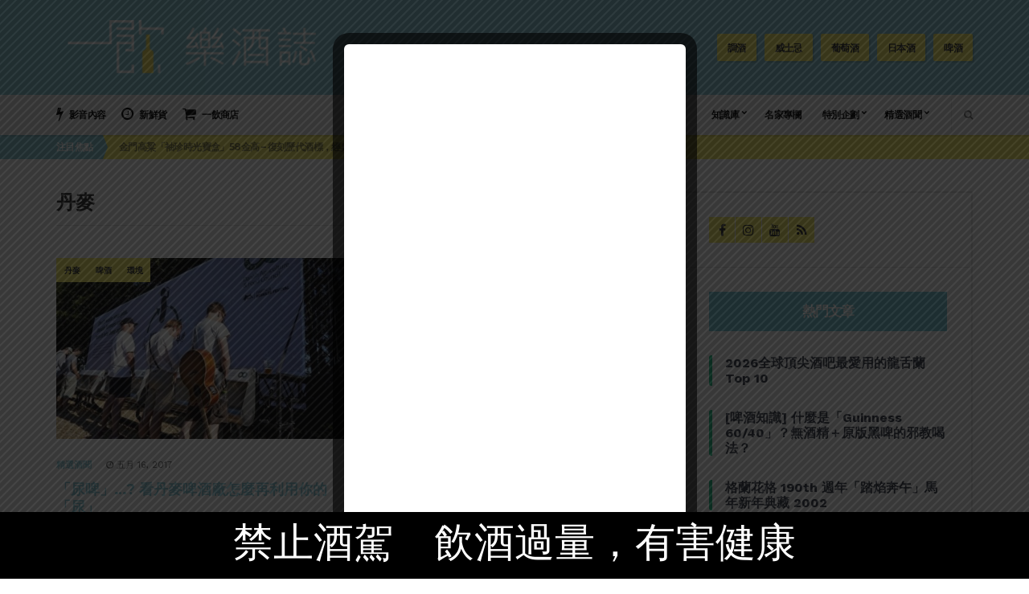

--- FILE ---
content_type: text/html; charset=UTF-8
request_url: https://www.1shot.tw/tag/%E4%B8%B9%E9%BA%A5
body_size: 38198
content:
<!doctype html>
<html lang="zh-TW">
<head>
	<meta name='dailymotion-domain-verification' content='dmm01n2pugp9sm4ds' />
	<meta charset="UTF-8">
	<meta name="viewport" content="width=device-width, initial-scale=1">
	<meta name="msvalidate.01" content="BF30752B4D66E9305A56050B985255EC" />
	<link rel="pingback" href="https://www.1shot.tw/xmlrpc.php">

	<title>丹麥 | 一飲樂酒誌</title><style id="rocket-critical-css">html{font-family:sans-serif;-ms-text-size-adjust:100%;-webkit-text-size-adjust:100%}body{margin:0}article,aside,figure,header,main,nav{display:block}a{background:0 0}h1{font-size:2em;margin:.67em 0}img{border:0}figure{margin:1em 40px}input{color:inherit;font:inherit;margin:0}input::-moz-focus-inner{border:0;padding:0}input{line-height:normal}.container{margin-left:auto;margin-right:auto;padding-left:15px;padding-right:15px}.container::after{content:"";display:table;clear:both}@media (min-width:480px){.container{max-width:574px}}@media (min-width:768px){.container{max-width:720px}}@media (min-width:992px){.container{max-width:940px}}@media (min-width:1200px){.container{max-width:1170px}}.row{margin-left:-15px;margin-right:-15px}.row::after{content:"";display:table;clear:both}.col-xs-2{position:relative;min-height:1px;padding-right:15px;padding-left:15px;float:left;width:16.66667%}.col-xs-10{position:relative;min-height:1px;padding-right:15px;padding-left:15px;float:left;width:83.33333%}.col-xs-12{position:relative;min-height:1px;padding-right:15px;padding-left:15px;float:left;width:100%}@media (min-width:480px){.col-sm-4{position:relative;min-height:1px;padding-right:15px;padding-left:15px;float:left;width:33.33333%}.col-sm-6{position:relative;min-height:1px;padding-right:15px;padding-left:15px;float:left;width:50%}.col-sm-8{position:relative;min-height:1px;padding-right:15px;padding-left:15px;float:left;width:66.66667%}}@media (min-width:992px){.col-lg-4{position:relative;min-height:1px;padding-right:15px;padding-left:15px;float:left;width:33.33333%}.col-lg-8{position:relative;min-height:1px;padding-right:15px;padding-left:15px;float:left;width:66.66667%}}.slides,.slides>li{margin:0;padding:0;list-style:none}.ci-slider{margin:0;padding:0}.ci-slider .slides>li{display:none;-webkit-backface-visibility:hidden}.ci-slider .slides:after{content:"\0020";display:block;clear:both;visibility:hidden;line-height:0;height:0}.ci-slider{margin:0;background:0 0;border:none;position:relative;zoom:1;border-radius:5px;-o-box-shadow:"" 0 0 0 transparent;box-shadow:"" 0 0 0 transparent}.ci-slider .slides{zoom:1}.mm-hidden{display:none!important}.mm-menu,.mm-panels,.mm-panels>.mm-panel{margin:0;position:absolute;left:0;right:0;top:0;bottom:0;z-index:0}.mm-menu{box-sizing:border-box;background:inherit;display:block;overflow:hidden;padding:0}.mm-panel{-webkit-transform:translate3d(100%,0,0);-moz-transform:translate3d(100%,0,0);-ms-transform:translate3d(100%,0,0);-o-transform:translate3d(100%,0,0);transform:translate3d(100%,0,0)}.mm-panel.mm-opened{-webkit-transform:translate3d(0%,0,0);-moz-transform:translate3d(0%,0,0);-ms-transform:translate3d(0%,0,0);-o-transform:translate3d(0%,0,0);transform:translate3d(0%,0,0)}.mm-panels,.mm-panels>.mm-panel{background:inherit;border-color:inherit}.mm-panels>.mm-panel{background:inherit;border-color:inherit;-webkit-overflow-scrolling:touch;overflow:scroll;overflow-x:hidden;overflow-y:auto;box-sizing:border-box;padding:0 20px}.mm-panels>.mm-panel:before,.mm-panels>.mm-panel:after{content:'';display:block;height:20px}.mm-navbar{border-bottom:1px solid;border-color:inherit;text-align:center;line-height:20px;height:40px;padding:0 40px;margin:0;position:absolute;top:0;left:0;right:0}.mm-navbar>*{display:block;padding:10px 0}.mm-navbar a{text-decoration:none}.mm-navbar .mm-title{text-overflow:ellipsis;white-space:nowrap;overflow:hidden}.mm-navbar .mm-btn{box-sizing:border-box;width:40px;height:40px;position:absolute;top:0;z-index:1}.mm-navbar .mm-btn:first-child{padding-left:20px;left:0}.mm-navbar .mm-btn:last-child{text-align:right;padding-right:20px;right:0}.mm-panel .mm-navbar{display:none}.mm-listview,.mm-listview>li{list-style:none;display:block;padding:0;margin:0}.mm-listview{font:inherit;font-size:14px;line-height:20px}.mm-listview a{text-decoration:none}.mm-listview>li{position:relative}.mm-listview>li,.mm-listview>li:after,.mm-listview>li .mm-next,.mm-listview>li .mm-next:before{border-color:inherit}.mm-listview>li>a{text-overflow:ellipsis;white-space:nowrap;overflow:hidden;color:inherit;display:block;padding:10px 10px 10px 20px;margin:0}.mm-listview>li:not(.mm-divider):after{content:'';border-bottom-width:1px;border-bottom-style:solid;display:block;position:absolute;left:0;right:0;bottom:0}.mm-listview>li:not(.mm-divider):after{left:20px}.mm-listview .mm-next{background:transparent;width:50px;padding:0;position:absolute;right:0;top:0;bottom:0;z-index:2}.mm-listview .mm-next:before{content:'';border-left-width:1px;border-left-style:solid;display:block;position:absolute;top:0;bottom:0;left:0}.mm-listview .mm-next+a{margin-right:50px}.mm-panels>.mm-panel>.mm-listview{margin:20px -20px}.mm-panels>.mm-panel>.mm-navbar+.mm-listview{margin-top:-20px}.mm-prev:before,.mm-next:after{content:'';border:2px solid transparent;display:inline-block;width:8px;height:8px;margin:auto;position:absolute;top:0;bottom:0;-webkit-transform:rotate(-45deg);-moz-transform:rotate(-45deg);-ms-transform:rotate(-45deg);-o-transform:rotate(-45deg);transform:rotate(-45deg)}.mm-prev:before{border-right:none;border-bottom:none;left:23px}.mm-next:after{border-top:none;border-left:none;right:23px}.mm-menu{background:#f3f3f3;border-color:rgba(0,0,0,.1);color:rgba(0,0,0,.7)}.mm-menu .mm-navbar>*,.mm-menu .mm-navbar a{color:rgba(0,0,0,.3)}.mm-menu .mm-navbar .mm-btn:before,.mm-menu .mm-navbar .mm-btn:after{border-color:rgba(0,0,0,.3)}.mm-menu .mm-listview{border-color:rgba(0,0,0,.1)}.mm-menu .mm-listview>li .mm-next:after{border-color:rgba(0,0,0,.3)}.mm-page{box-sizing:border-box;position:relative}#mm-blocker{background:transparent;display:none;width:100%;height:100%;position:fixed;top:0;left:0;z-index:999999}.mm-menu.mm-offcanvas{display:none;position:fixed}.mm-menu{width:80%;min-width:140px;max-width:440px}.mm-menu.mm-autoheight{max-height:80%}.mm-menu>.mm-navbar{background:inherit;padding:0;z-index:3;-webkit-transform:translate3d(0,0,0);-moz-transform:translate3d(0,0,0);-ms-transform:translate3d(0,0,0);-o-transform:translate3d(0,0,0);transform:translate3d(0,0,0)}.mm-navbar.mm-hasbtns{padding:0 40px}.mm-close:after{content:'x'}.mm-navbar-top-1{top:0}.mm-hasnavbar-top-1 .mm-panels{top:40px}.mm-menu.mm-top{width:100%;min-width:100%;max-width:100%}.mm-menu.mm-front{z-index:1}.mm-menu.mm-front{-webkit-transform:translate3d(-100%,0,0);-moz-transform:translate3d(-100%,0,0);-ms-transform:translate3d(-100%,0,0);-o-transform:translate3d(-100%,0,0);transform:translate3d(-100%,0,0)}.mm-menu.mm-top{-webkit-transform:translate3d(0,-100%,0);-moz-transform:translate3d(0,-100%,0);-ms-transform:translate3d(0,-100%,0);-o-transform:translate3d(0,-100%,0);transform:translate3d(0,-100%,0)}.mm-menu.mm-top{height:80%;min-height:140px;max-height:880px}html{box-sizing:border-box}*,*::before,*::after{box-sizing:inherit}html{-ms-overflow-style:scrollbar}body{line-height:1.428571429;font-size:14px;background-color:#fff;color:#2e2e2e;font-family:"Work Sans",sans-serif;-webkit-font-smoothing:antialiased;-moz-osx-font-smoothing:grayscale;font-weight:400}h1,h2,h3{line-height:1.133333333;margin:0 0 15px 0;-ms-word-wrap:break-word;word-wrap:break-word;font-family:"Montserrat",sans-serif;font-weight:700}h1{font-size:30px}h2{font-size:24px}h3{font-size:20px}p{margin:0 0 15px 0}img{display:inline-block;vertical-align:middle;max-width:100%;height:auto}a{outline:none;color:#00bff3;text-decoration:none}.group::after{content:"";display:table;clear:both}figure{margin:0}ul{padding-left:20px}ul{list-style:disc}.sr-only,.screen-reader-text{position:absolute;width:1px;height:1px;margin:-1px;padding:0;overflow:hidden;clip:rect(0,0,0,0);border:0}iframe{margin-bottom:15px;max-width:100%}label{text-transform:uppercase;font-family:"Montserrat",sans-serif;font-size:12px;line-height:normal;font-weight:700;letter-spacing:-.05em;display:block;margin:0 0 7px}input{display:inline-block;font-size:inherit;width:100%;max-width:100%;height:40px;padding:6px 12px;line-height:normal;border:2px solid #e5e5e5;background-color:#FFF;background-image:none;border-radius:3px;box-shadow:inset 2px 2px 0 0 rgba(0,0,0,.03)}@media (max-width:479px){input{width:100%}}::-webkit-input-placeholder{color:rgba(46,46,46,.4);font-weight:400;text-transform:uppercase;opacity:1;font-size:11px;padding-top:2px}:-moz-placeholder{color:rgba(46,46,46,.4);font-weight:400;text-transform:uppercase;opacity:1;font-size:11px;padding-top:2px}::-moz-placeholder{color:rgba(46,46,46,.4);font-weight:400;text-transform:uppercase;opacity:1;font-size:11px;padding-top:2px}:-ms-input-placeholder{color:rgba(46,46,46,.4);font-weight:400;text-transform:uppercase;opacity:1;font-size:11px;padding-top:2px}.btn{display:inline-block;margin:0;line-height:normal;border:none;text-align:center;vertical-align:middle;white-space:nowrap;width:auto;height:40px;background-image:none;border-radius:2px;padding:12px 18px 13px;font-size:12px;text-transform:uppercase;font-family:"Montserrat",sans-serif;background-color:#00bff3;color:#fff;font-weight:700;box-shadow:inset 0 -3px 0 #00abda;letter-spacing:-.05em}.btn.btn-secondary{background-color:#fff568;color:#2e2e2e;box-shadow:inset 0 -3px 0 #e8d800}.btn.btn-shadow{box-shadow:2px 2px 0 rgba(0,0,0,.1)!important}.btn.btn-sm{height:34px;padding:10px 13px 10px}.ci-slider{margin:0;padding:0;box-shadow:none;border-radius:0;border:0}.ci-slider .slides li:after{content:" ";position:absolute;top:0;left:0;z-index:-1000}.ci-slider .slides>li:first-child{display:block;-webkit-backface-visibility:visible}.nav{display:inline-block}.nav ul{margin:0;padding:0;list-style:none}.navigation{text-align:right}.navigation::after{content:"";display:table;clear:both}.navigation li{position:relative;z-index:100}.navigation>li{display:inline-block}.navigation ul{position:absolute;z-index:300;top:-999em}.navigation>li:last-child ul{right:0}.navigation a{display:block;white-space:nowrap}.navigation a{display:block;color:#2e2e2e;text-transform:uppercase;font-family:"Montserrat",sans-serif;font-weight:700;font-size:12px;letter-spacing:-.05em}.navigation>li>a{height:50px;padding:16px 10px 0}.navigation>li ul a{padding:6px 15px}.navigation ul{background-color:#f2f2f2;min-width:200px;text-align:left;margin-left:-5px;padding:5px 0;box-shadow:2px 2px 0 rgba(0,0,0,.1);border-bottom-left-radius:4px;border-bottom-right-radius:4px}.navigation ul ul{border-radius:4px}.navigation a.sf-with-ul{padding-right:16px;position:relative}.navigation.sf-arrows .sf-with-ul:after{content:'\f078';font-family:FontAwesome;position:absolute;top:50%;right:7px;margin-top:-8px;font-size:7px;font-weight:400}.navigation.sf-arrows ul .sf-with-ul:after{right:8px;content:"\f054";margin-top:-5px}.mast-head-wrap{background-color:#00bff3;color:#fff;padding:16px 0}.site-logo{text-transform:uppercase;margin:0;padding:0;line-height:1}.site-logo a{color:#2e2e2e;font-weight:700;font-size:36px;letter-spacing:-.05em}.mast-head{display:table;width:100%}.logo-wrap,.mast-nav-wrap{display:table-cell;min-height:70px;vertical-align:middle}.logo-wrap{width:30%}.mast-nav-wrap{width:70%}.mast-nav{margin:1px 0 0}.mast-nav::after{content:"";display:table;clear:both}.list-featured-tags{margin:0;padding:0;list-style:none;float:right}.list-featured-tags::after{content:"";display:table;clear:both}.list-featured-tag{float:left;margin-left:10px}.main-nav-wrap{background-color:#f2f2f2;position:relative;z-index:20;box-shadow:0 2px 0 rgba(0,0,0,.1)}.header-main-nav{text-align:right}.list-post-filters{margin:0;padding:0;list-style:none}.list-post-filters::after{content:"";display:table;clear:both}.list-post-filter{float:left}.list-post-filter:first-child a{padding-left:0}.list-post-filter a{display:block;height:50px;text-transform:uppercase;color:#2e2e2e;font-size:12px;letter-spacing:-.05em;font-weight:700;font-family:"Montserrat",sans-serif;padding:14px 10px 0}.list-post-filter a i{font-size:18px;position:relative;top:1px;margin-right:5px}.head-ticker-wrap{height:30px;text-transform:uppercase;font-family:"Montserrat",sans-serif;font-size:12px;line-height:normal;font-weight:700;letter-spacing:-.05em;background-image:-webkit-linear-gradient(left,#00bff3 0%,#00bff3 50%,#fff568 50%);background-image:linear-gradient(to right,#00bff3 0%,#00bff3 50%,#fff568 50%)}.head-ticker-label{display:table-cell;margin:0;padding:2px 12px 0 0;height:30px;vertical-align:middle;zoom:1;background-color:#00bff3;color:#fff;position:relative;z-index:2;white-space:nowrap}.head-ticker-label::after{content:"";width:0;height:100%;border:15px solid transparent;border-left-color:#00bff3;border-left-width:6px;position:absolute;top:0;right:-21px}.head-ticker-slider-wrap{display:table-cell;overflow:hidden;zoom:1;width:99999px;vertical-align:middle;background-color:#fff568;padding:2px 10px 0 20px;position:relative;z-index:1}.head-ticker-slider-wrap a{color:#2e2e2e;opacity:.6;text-overflow:ellipsis;display:block;overflow:hidden;max-width:100%;white-space:nowrap}.site-search{display:inline-block;text-align:left;margin-left:15px;border-left:1px solid #e0e0e0;padding:6px 0 9px;position:relative;z-index:101}.site-search-form{position:absolute;width:0;top:-3px;right:35px;overflow:hidden}.site-search-trigger{font-size:12px;color:#666;opacity:.5;padding:12px 0 12px 15px}.main{padding:40px 0}.page-title{text-transform:uppercase;font-size:24px;font-weight:700;margin-bottom:40px;padding-bottom:15px;border-bottom:1px solid #e5e5e5}.entry{margin:0 0 50px}.entry-thumb{position:relative;margin-bottom:25px}.row-equal.item-row .has-post-thumbnail figure.entry-thumb{height:225px;text-align:center}.row-equal.item-row .has-post-thumbnail figure.entry-thumb img.wp-post-image{max-height:100%;width:auto}.entry-title{margin-bottom:15px}.entry-title{margin-bottom:15px;display:block;display:-webkit-box;max-width:100%;height:54px;-webkit-line-clamp:2;-webkit-box-orient:vertical;overflow:hidden;text-overflow:ellipsis;line-height:27px;text-overflow:ellipsis}.entry-item-vertical .entry-title{font-size:18px;line-height:1.235294118}.entry-subtitle{margin:-5px 0 20px;color:#666}.entry-item .entry-subtitle{margin-bottom:15px}.entry-item .entry-subtitle{display:block;display:-webkit-box;max-width:100%;height:81px;-webkit-line-clamp:3;-webkit-box-orient:vertical;overflow:hidden;text-overflow:ellipsis;line-height:27px;text-overflow:ellipsis}.entry-virality{text-transform:uppercase;font-family:"Montserrat",sans-serif;font-size:10px;line-height:normal;font-weight:700;letter-spacing:-.05em;margin-bottom:20px}.entry-virality::after{content:"";display:table;clear:both}.entry-virality .entry-tags{float:left}.entry-thumb .entry-virality{position:absolute;top:0;left:0}.entry-tags{margin:0;padding:0;list-style:none}.entry-tags::after{content:"";display:table;clear:both}.entry-tags li{float:left}.entry-tags li a{display:inline-block;margin-left:1px;height:30px;background-color:#fff568;color:#2e2e2e;padding:9px 10px;float:left}.entry-thumb .entry-tags li a{margin:0}.entry-meta{text-transform:uppercase;font-size:11px;color:#666;margin-bottom:12px}.entry-meta:last-child{margin-bottom:0}.entry-categories{font-weight:700;margin-right:15px}.entry-time{margin-right:15px}.entry-comments-link{color:#666}.entry-share-count{margin-right:15px}.entry-item{border-bottom:1px solid #e5e5e5;padding-bottom:30px;margin-bottom:30px;height:100%}.sidebar{border:2px solid #e5e5e5}.widget{margin:0;padding:30px;border-bottom:1px solid #e5e5e5}.widget-title{text-transform:uppercase;font-family:"Montserrat",sans-serif;font-size:12px;line-height:normal;font-weight:700;letter-spacing:-.05em;padding:13px 25px;margin-bottom:30px;background-color:#00bff3;color:#fff;text-align:center}.socials{margin:0;padding:0;list-style:none}.socials::after{content:"";display:table;clear:both}.socials li{float:left}.socials li a{display:inline-block;width:32px;height:32px;line-height:33px;font-size:16px;margin-right:1px;text-align:center;background-color:#fff568;color:#2e2e2e}#mobilemenu{display:none}@media (max-width:991px){#mobilemenu{display:block}}.mobile-nav-trigger{color:#2e2e2e;font-size:32px;line-height:normal;padding:5px 0;vertical-align:middle;display:none}.mm-menu{text-transform:uppercase;font-family:"Montserrat",sans-serif;font-size:11px;line-height:normal;font-weight:700;letter-spacing:-.05em;background-color:#00bff3;color:#fff}.mm-menu .mm-navbar{border-color:rgba(255,255,255,.35)}.mm-menu .mm-navbar>*,.mm-menu .mm-navbar a{color:#fff}.mm-menu .mm-navbar .mm-btn::before,.mm-menu .mm-navbar .mm-btn::after{border-color:rgba(255,255,255,.8)}.mm-menu .mm-listview>li::after{border-color:rgba(255,255,255,.25)}.mm-menu .mm-listview>li .mm-next::after{border-color:rgba(255,255,255,.8)}.mm-menu .mm-listview>li .mm-next::before{border-color:rgba(255,255,255,.25)}@media (max-width:1199px){.widget{padding:20px}}@media (max-width:991px){.mast-head{display:block}.logo-wrap,.mast-nav-wrap{display:block;width:100%;min-height:0;text-align:center}.logo-wrap{margin-bottom:15px}.list-featured-tags{float:none;display:inline-block}.list-featured-tags li{float:none;display:inline-block}.header .nav{display:none}.mobile-nav-trigger{display:inline-block}.navigation>li>a{padding-left:5px;padding-right:5px}.list-post-filter a{padding-left:6px;padding-right:6px}}@media (max-width:767px){h1{font-size:24px}h2{font-size:20px}h3{font-size:18px}.page-title{margin-bottom:30px;font-size:20px}.entry-item-vertical .entry-title{font-size:16px}}@media (max-width:479px){h1{font-size:22px}h2{font-size:19px}h3{font-size:17px}.list-featured-tags{display:none}.logo-wrap{margin-bottom:0}.site-logo a{font-size:30px}.site-search{display:none}.list-post-filter a{font-size:10px}.list-post-filter a i{font-size:15px}.entry-item .entry-title,.entry-item-vertical .entry-title{font-size:20px}.entry-item .entry-thumb{margin-bottom:15px}}</style>

		<!-- All in One SEO 4.1.7 -->
		<meta name="robots" content="max-image-preview:large" />
		<meta name="keywords" content="啤酒,丹麥,尿,環境,環保" />
		<link rel="canonical" href="https://www.1shot.tw/tag/%E4%B8%B9%E9%BA%A5" />
		<script type="application/ld+json" class="aioseo-schema">
			{"@context":"https:\/\/schema.org","@graph":[{"@type":"WebSite","@id":"https:\/\/www.1shot.tw\/#website","url":"https:\/\/www.1shot.tw\/","name":"\u4e00\u98f2\u6a02\u9152\u8a8c","description":"Drink, Share, and Explore.","inLanguage":"zh-TW","publisher":{"@id":"https:\/\/www.1shot.tw\/#organization"}},{"@type":"Organization","@id":"https:\/\/www.1shot.tw\/#organization","name":"\u4e00\u98f2\u6a02\u9152\u8a8c","url":"https:\/\/www.1shot.tw\/","sameAs":["https:\/\/www.facebook.com\/1shottw\/","https:\/\/www.instagram.com\/1shot.tw\/","https:\/\/www.youtube.com\/c\/"]},{"@type":"BreadcrumbList","@id":"https:\/\/www.1shot.tw\/tag\/%E4%B8%B9%E9%BA%A5\/#breadcrumblist","itemListElement":[{"@type":"ListItem","@id":"https:\/\/www.1shot.tw\/#listItem","position":1,"item":{"@type":"WebPage","@id":"https:\/\/www.1shot.tw\/","name":"Home","description":"\u4e00\u98f2\u6a02\u9152\u8a8c\u4ee5\u63d0\u4f9b\u751f\u6d3b\u5316\u8f15\u9b06\u7684\u89d2\u5ea6\u63d0\u4f9b\u9152\u985e\u77e5\u8b58\u8207\u60c5\u5831\uff0c\u6211\u5011\u4e5f\u5c07\u63d0\u4f9b\u66f4\u591a\u5143\u7684\u670d\u52d9\u8207\u5546\u54c1\uff0c\u5e0c\u671b\u80fd\u8b93\u66f4\u591a\u4eba\u8f15\u9b06\u4eab\u53d7\u54c1\u98f2\u6a02\u8da3\u3002","url":"https:\/\/www.1shot.tw\/"},"nextItem":"https:\/\/www.1shot.tw\/tag\/%e4%b8%b9%e9%ba%a5#listItem"},{"@type":"ListItem","@id":"https:\/\/www.1shot.tw\/tag\/%e4%b8%b9%e9%ba%a5#listItem","position":2,"item":{"@type":"WebPage","@id":"https:\/\/www.1shot.tw\/tag\/%e4%b8%b9%e9%ba%a5","name":"\u4e39\u9ea5","url":"https:\/\/www.1shot.tw\/tag\/%e4%b8%b9%e9%ba%a5"},"previousItem":"https:\/\/www.1shot.tw\/#listItem"}]},{"@type":"CollectionPage","@id":"https:\/\/www.1shot.tw\/tag\/%E4%B8%B9%E9%BA%A5\/#collectionpage","url":"https:\/\/www.1shot.tw\/tag\/%E4%B8%B9%E9%BA%A5\/","name":"\u4e39\u9ea5 | \u4e00\u98f2\u6a02\u9152\u8a8c","inLanguage":"zh-TW","isPartOf":{"@id":"https:\/\/www.1shot.tw\/#website"},"breadcrumb":{"@id":"https:\/\/www.1shot.tw\/tag\/%E4%B8%B9%E9%BA%A5\/#breadcrumblist"}}]}
		</script>
		<!-- All in One SEO -->

<link rel='dns-prefetch' href='//www.1shot.tw' />
<link href='https://fonts.gstatic.com' crossorigin rel='preconnect' />
<link rel="alternate" type="application/rss+xml" title="訂閱 一飲樂酒誌 &raquo;" href="https://www.1shot.tw/feed" />
<link rel="alternate" type="application/rss+xml" title="訂閱 一飲樂酒誌 &raquo; 迴響" href="https://www.1shot.tw/comments/feed" />
<link rel="alternate" type="application/rss+xml" title="訂閱 一飲樂酒誌 &raquo; 丹麥 標籤" href="https://www.1shot.tw/tag/%e4%b8%b9%e9%ba%a5/feed" />
		<!-- This site uses the Google Analytics by MonsterInsights plugin v8.14.1 - Using Analytics tracking - https://www.monsterinsights.com/ -->
							<script data-no-minify="1" src="https://www.1shot.tw/wp-content/cache/busting/1/gtm-90118ab1379d1eea8cfde3e119fb59fe.js"  data-cfasync="false" data-wpfc-render="false" type="text/javascript" async></script>
			<script data-cfasync="false" data-wpfc-render="false" type="text/javascript">
				var mi_version = '8.14.1';
				var mi_track_user = true;
				var mi_no_track_reason = '';
				
								var disableStrs = [
										'ga-disable-G-439ECP996J',
															'ga-disable-UA-81273607-2',
									];

				/* Function to detect opted out users */
				function __gtagTrackerIsOptedOut() {
					for (var index = 0; index < disableStrs.length; index++) {
						if (document.cookie.indexOf(disableStrs[index] + '=true') > -1) {
							return true;
						}
					}

					return false;
				}

				/* Disable tracking if the opt-out cookie exists. */
				if (__gtagTrackerIsOptedOut()) {
					for (var index = 0; index < disableStrs.length; index++) {
						window[disableStrs[index]] = true;
					}
				}

				/* Opt-out function */
				function __gtagTrackerOptout() {
					for (var index = 0; index < disableStrs.length; index++) {
						document.cookie = disableStrs[index] + '=true; expires=Thu, 31 Dec 2099 23:59:59 UTC; path=/';
						window[disableStrs[index]] = true;
					}
				}

				if ('undefined' === typeof gaOptout) {
					function gaOptout() {
						__gtagTrackerOptout();
					}
				}
								window.dataLayer = window.dataLayer || [];

				window.MonsterInsightsDualTracker = {
					helpers: {},
					trackers: {},
				};
				if (mi_track_user) {
					function __gtagDataLayer() {
						dataLayer.push(arguments);
					}

					function __gtagTracker(type, name, parameters) {
						if (!parameters) {
							parameters = {};
						}

						if (parameters.send_to) {
							__gtagDataLayer.apply(null, arguments);
							return;
						}

						if (type === 'event') {
														parameters.send_to = monsterinsights_frontend.v4_id;
							var hookName = name;
							if (typeof parameters['event_category'] !== 'undefined') {
								hookName = parameters['event_category'] + ':' + name;
							}

							if (typeof MonsterInsightsDualTracker.trackers[hookName] !== 'undefined') {
								MonsterInsightsDualTracker.trackers[hookName](parameters);
							} else {
								__gtagDataLayer('event', name, parameters);
							}
							
														parameters.send_to = monsterinsights_frontend.ua;
							__gtagDataLayer(type, name, parameters);
													} else {
							__gtagDataLayer.apply(null, arguments);
						}
					}

					__gtagTracker('js', new Date());
					__gtagTracker('set', {
						'developer_id.dZGIzZG': true,
											});
										__gtagTracker('config', 'G-439ECP996J', {"forceSSL":"true","link_attribution":"true"} );
															__gtagTracker('config', 'UA-81273607-2', {"forceSSL":"true","link_attribution":"true"} );
										window.gtag = __gtagTracker;										(function () {
						/* https://developers.google.com/analytics/devguides/collection/analyticsjs/ */
						/* ga and __gaTracker compatibility shim. */
						var noopfn = function () {
							return null;
						};
						var newtracker = function () {
							return new Tracker();
						};
						var Tracker = function () {
							return null;
						};
						var p = Tracker.prototype;
						p.get = noopfn;
						p.set = noopfn;
						p.send = function () {
							var args = Array.prototype.slice.call(arguments);
							args.unshift('send');
							__gaTracker.apply(null, args);
						};
						var __gaTracker = function () {
							var len = arguments.length;
							if (len === 0) {
								return;
							}
							var f = arguments[len - 1];
							if (typeof f !== 'object' || f === null || typeof f.hitCallback !== 'function') {
								if ('send' === arguments[0]) {
									var hitConverted, hitObject = false, action;
									if ('event' === arguments[1]) {
										if ('undefined' !== typeof arguments[3]) {
											hitObject = {
												'eventAction': arguments[3],
												'eventCategory': arguments[2],
												'eventLabel': arguments[4],
												'value': arguments[5] ? arguments[5] : 1,
											}
										}
									}
									if ('pageview' === arguments[1]) {
										if ('undefined' !== typeof arguments[2]) {
											hitObject = {
												'eventAction': 'page_view',
												'page_path': arguments[2],
											}
										}
									}
									if (typeof arguments[2] === 'object') {
										hitObject = arguments[2];
									}
									if (typeof arguments[5] === 'object') {
										Object.assign(hitObject, arguments[5]);
									}
									if ('undefined' !== typeof arguments[1].hitType) {
										hitObject = arguments[1];
										if ('pageview' === hitObject.hitType) {
											hitObject.eventAction = 'page_view';
										}
									}
									if (hitObject) {
										action = 'timing' === arguments[1].hitType ? 'timing_complete' : hitObject.eventAction;
										hitConverted = mapArgs(hitObject);
										__gtagTracker('event', action, hitConverted);
									}
								}
								return;
							}

							function mapArgs(args) {
								var arg, hit = {};
								var gaMap = {
									'eventCategory': 'event_category',
									'eventAction': 'event_action',
									'eventLabel': 'event_label',
									'eventValue': 'event_value',
									'nonInteraction': 'non_interaction',
									'timingCategory': 'event_category',
									'timingVar': 'name',
									'timingValue': 'value',
									'timingLabel': 'event_label',
									'page': 'page_path',
									'location': 'page_location',
									'title': 'page_title',
								};
								for (arg in args) {
																		if (!(!args.hasOwnProperty(arg) || !gaMap.hasOwnProperty(arg))) {
										hit[gaMap[arg]] = args[arg];
									} else {
										hit[arg] = args[arg];
									}
								}
								return hit;
							}

							try {
								f.hitCallback();
							} catch (ex) {
							}
						};
						__gaTracker.create = newtracker;
						__gaTracker.getByName = newtracker;
						__gaTracker.getAll = function () {
							return [];
						};
						__gaTracker.remove = noopfn;
						__gaTracker.loaded = true;
						window['__gaTracker'] = __gaTracker;
					})();
									} else {
										console.log("");
					(function () {
						function __gtagTracker() {
							return null;
						}

						window['__gtagTracker'] = __gtagTracker;
						window['gtag'] = __gtagTracker;
					})();
									}
			</script>
				<!-- / Google Analytics by MonsterInsights -->
		<style type="text/css">
img.wp-smiley,
img.emoji {
	display: inline !important;
	border: none !important;
	box-shadow: none !important;
	height: 1em !important;
	width: 1em !important;
	margin: 0 .07em !important;
	vertical-align: -0.1em !important;
	background: none !important;
	padding: 0 !important;
}
</style>
<link data-minify="1" rel='preload'   href='https://www.1shot.tw/wp-content/cache/min/1/wp-content/plugins/mashsharer/assets/css/mashsb.min-8f99e8605ea89d84a7f39b1a8e2913d8.css' data-rocket-async="style" as="style" onload="this.onload=null;this.rel='stylesheet'" type='text/css' media='all' />
<style id='mashsb-styles-inline-css' type='text/css'>
.mashsb-count {color:#cccccc;}@media only screen and (min-width:568px){.mashsb-buttons a {min-width: 177px;}}
</style>
<link data-minify="1" rel='preload'   href='https://www.1shot.tw/wp-content/cache/min/1/wp-content/plugins/page-list/css/page-list-3df1d72b5287623f474fbf02a4942330.css' data-rocket-async="style" as="style" onload="this.onload=null;this.rel='stylesheet'" type='text/css' media='all' />
<link data-minify="1" rel='preload'   href='https://www.1shot.tw/wp-content/cache/min/1/wp-content/plugins/popup-builder/public/css/theme-534db6b0f1abfeb023f140e0965ddf05.css' data-rocket-async="style" as="style" onload="this.onload=null;this.rel='stylesheet'" type='text/css' media='all' />
<link data-minify="1" rel='preload'   href='https://www.1shot.tw/wp-content/cache/min/1/wp-content/plugins/easy-table-of-contents/vendor/icomoon/style.min-d386008b2021a2afe8f0aeccaeda605b.css' data-rocket-async="style" as="style" onload="this.onload=null;this.rel='stylesheet'" type='text/css' media='all' />
<link rel='preload'   href='https://www.1shot.tw/wp-content/plugins/easy-table-of-contents/assets/css/screen.min.css?ver=2.0.16' data-rocket-async="style" as="style" onload="this.onload=null;this.rel='stylesheet'" type='text/css' media='all' />
<style id='ez-toc-inline-css' type='text/css'>
div#ez-toc-container p.ez-toc-title {font-size: 120%;}div#ez-toc-container p.ez-toc-title {font-weight: 500;}div#ez-toc-container ul li {font-size: 95%;}div#ez-toc-container {width: 66%;}
</style>
<link rel='preload'   href='https://www.1shot.tw/wp-content/plugins/mashshare-networks/assets/css/mashnet.min.css?ver=2.4.6' data-rocket-async="style" as="style" onload="this.onload=null;this.rel='stylesheet'" type='text/css' media='all' />
<link rel='preload'   href='//fonts.googleapis.com/css?family=Work+Sans%3A400%2C500%2C700%7CMontserrat%3A400%2C700&#038;ver=4.9.6&#038;display=swap' data-rocket-async="style" as="style" onload="this.onload=null;this.rel='stylesheet'" type='text/css' media='all' />
<link data-minify="1" rel='preload'   href='https://www.1shot.tw/wp-content/cache/min/1/wp-content/themes/doberman/css/base-a811bf6dac9c26a07feff9890bc91fb3.css' data-rocket-async="style" as="style" onload="this.onload=null;this.rel='stylesheet'" type='text/css' media='all' />
<link data-minify="1" rel='preload'   href='https://www.1shot.tw/wp-content/cache/min/1/wp-content/themes/doberman/css/flexslider-1e1c4bb31a5b890fd3af24e65445a0f3.css' data-rocket-async="style" as="style" onload="this.onload=null;this.rel='stylesheet'" type='text/css' media='all' />
<link data-minify="1" rel='preload'   href='https://www.1shot.tw/wp-content/cache/min/1/wp-content/themes/doberman/css/mmenu-10a8da7b0b4d8b95fea5ce5500f5a141.css' data-rocket-async="style" as="style" onload="this.onload=null;this.rel='stylesheet'" type='text/css' media='all' />
<link data-minify="1" rel='preload'   href='https://www.1shot.tw/wp-content/cache/min/1/wp-content/themes/doberman/css/font-awesome-82218d6ecfbea56bef0112ea66a3098e.css' data-rocket-async="style" as="style" onload="this.onload=null;this.rel='stylesheet'" type='text/css' media='all' />
<link data-minify="1" rel='preload'   href='https://www.1shot.tw/wp-content/cache/min/1/wp-content/themes/doberman/css/magnific-9b7e4eca02306a9d3bd2e44342d22850.css' data-rocket-async="style" as="style" onload="this.onload=null;this.rel='stylesheet'" type='text/css' media='all' />
<link data-minify="1" rel='preload'   href='https://www.1shot.tw/wp-content/cache/min/1/wp-content/themes/doberman/style-95717f90072119581fb12d82b4a19a5d.css' data-rocket-async="style" as="style" onload="this.onload=null;this.rel='stylesheet'" type='text/css' media='all' />
<script type='text/javascript' src='https://www.1shot.tw/wp-content/plugins/google-analytics-for-wordpress/assets/js/frontend-gtag.min.js?ver=8.14.1' defer></script>
<script data-cfasync="false" data-wpfc-render="false" type="text/javascript" id='monsterinsights-frontend-script-js-extra'>/* <![CDATA[ */
var monsterinsights_frontend = {"js_events_tracking":"true","download_extensions":"doc,pdf,ppt,zip,xls,docx,pptx,xlsx","inbound_paths":"[{\"path\":\"\\\/go\\\/\",\"label\":\"affiliate\"},{\"path\":\"\\\/recommend\\\/\",\"label\":\"affiliate\"}]","home_url":"https:\/\/www.1shot.tw","hash_tracking":"false","ua":"UA-81273607-2","v4_id":"G-439ECP996J"};/* ]]> */
</script>
<script type='text/javascript' src='https://www.1shot.tw/wp-includes/js/jquery/jquery.js?ver=1.12.4'></script>
<script type='text/javascript'>
/* <![CDATA[ */
var mashsb = {"shares":"280","round_shares":"1","animate_shares":"0","dynamic_buttons":"0","share_url":"https:\/\/www.1shot.tw\/2838\/%e3%80%8c%e5%b0%bf%e5%95%a4%e3%80%8d-%e7%9c%8b%e4%b8%b9%e9%ba%a5%e5%95%a4%e9%85%92%e5%bb%a0%e6%80%8e%e9%ba%bc%e5%86%8d%e5%88%a9%e7%94%a8%e4%bd%a0%e7%9a%84%e3%80%8c%e5%b0%bf%e3%80%8d","title":"%E3%80%8C%E5%B0%BF%E5%95%A4%E3%80%8D%E2%80%A6%3F+%E7%9C%8B%E4%B8%B9%E9%BA%A5%E5%95%A4%E9%85%92%E5%BB%A0%E6%80%8E%E9%BA%BC%E5%86%8D%E5%88%A9%E7%94%A8%E4%BD%A0%E7%9A%84%E3%80%8C%E5%B0%BF%E3%80%8D","image":"https:\/\/d3u2gohddm28e7.cloudfront.net\/wp-content\/uploads\/2018\/05\/1-5-bc-prik-640x427_oqvnpb.jpg","desc":"\u00a0\r\n\u4f60\u66fe\u7d93\u53bb\u904e\u97f3\u6a02\u796d\u55ce? \u4f60\u53ef\u80fd\u6703\u5c0d\u90a3\u88e1\u7684\u5ec1\u6240\u5370\u8c61\u6df1\u523b...(\u7d55\u5c0d\u6703) \u4e0d\u904e\u4e39\u9ea5\u7684\u4e00\u5bb6\u91c0\u9152\u5ee0\u5c07\u6703\u628a\u9019\u4e9b\u5ec1\u6240\u88e1\u7684\u300c\u6771\u897f\u300d\u8f49\u8b8a\u6210\u53ef\u53e3\u7684\u5564\u9152\u5594!\r\n\u7b49\u7b49~\u7b49\u7b49! \u4e0d\u662f\u771f\u7684\u628a\u5c3f\u8b8a\u6210\u5564\u9152\u5566\uff0c\u73fe\u5728\u9084\u6c92\u6709\u9019\u500b\u6280\u8853! \u662f\u5229\u7528\u9019\u4e9b\u5c3f\u6db2\u4f86\u53d6\u4ee3\u80a5\u6599\u704c\u6e89\u91c0\u5564\u9152\u6700\u91cd\u8981\u7684\u4f5c\u7269\u300c\u9ea5\u300d\u5566~\r\n\r\n\r\n\u770b\u677f\u5beb\u8457: \u4e0d\u8981\u6d6a\u8cbb\u4f60\u7684\u5c3f~ \u4e39\u9ea5\u8fb2\u592b\u6703\u628a\u5b83\u8b8a\u6210\u5564\u9152\u5594!\r\n\r\n\u57282015\u5e74\u6642\uff0c\u4e39\u9ea5\u8fb2\u696d\u8207\u98df\u7269\u7406\u4e8b\u6703\u5ba3\u5e03\u8207\u4e39\u9ea5\u5564\u9152\u5ee0N\u00f8rrebro Bryghus\u5408\u4f5c\uff0c\u9810\u8a08\u5c07\u7528\u4e94\u842c\u56db\u5343\u516c\u5347\u7684\u4eba\u985e\u5c3f\u6db2\u4f86\u751f\u75226\u842c\u74f6\u5564\u9152\u3002\u65bc\u662f\u4ed6\u5011\u5728\u5317\u6b50\u6700\u5927\u578b\u7684\u97f3\u6a02\u796d -\u00a0\u54e5\u672c\u54c8\u6839\u300cRoskilde\u97f3\u6a02\u796d\u300d\u8490\u96c6\u5fc5\u9808\u7684\u300c\u6750\u6599\u300d\u3002\u539f\u672c\u97f3\u6a02\u796d\u4e2d\u9019\u4e9b\u6392\u6cc4\u7269\u6703\u5c0d\u74b0\u5883\u9020\u6210\u4e0d\u5c11\u5f71\u97ff\uff0c\u5b83\u5011\u5e38\u5e38\u6c92\u6709\u88ab\u59a5\u5584\u7684\u8655\u7406\u3002\u9019\u500b\u6d3b\u52d5\u4e0d\u50c5\u8b93\u4eba\u6709\u9152\u53ef\u559d\u4e5f\u5c0d\u74b0\u5883\u53cb\u5584\uff0c\u975e\u5e38\u6709\u610f\u7fa9~\r\n\r\n\u300c\u5f88\u591a\u4eba\u770b\u5230\u65b0\u805e\uff0c\u9084\u4ee5\u70ba\u6211\u5011\u8981\u904e\u6ffe\u5c3f\u6db2\u7136\u5f8c\u52a0\u9032\u5564\u9152\u88e1\u5462! \u7b11\u6b7b\u6211\u5011\u4e86~\u300dCEO\u00a0Henrik Vang\u88ab\u63a1\u8a2a\u7684\u6642\u5019\u7b11\u8457\u8aaa\u3002\r\n\u5c3f\u5564 Pisner\r\n\u9019\u6b3e\u5c3f\u5564\u9152\u88ab\u53d6\u540d\u70baPisner\uff0c\u8ddf\u76ae\u723e\u68ee\u5564\u9152(Pilsner)\u770b\u8d77\u4f86\u5f88\u50cf\uff0c\u800c\u4e14\u90fd\u662f\u91d1\u9ec3\u8272\u7684\u6db2\u9ad4\u3002\u4f60\u6562\u8a66\u8a66\u770b\u55ce?\r\n\r\n\u300c\u5982\u679c\u4ed6\u559d\u8d77\u4f86\u6709\u5c3f\u5473\u7684\u8a71\uff0c\u6211\u5011\u53ef\u80fd\u4e0d\u6562\u7528\u9019\u500b\u540d\u5b57...\u4e0d\u904e\u9084\u597d\uff0c\u4ed6\u559d\u8d77\u4f86\u5c31\u662f\u6b63\u5e38\u7684\u5564\u9152\uff0c\u6211\u4e0d\u8aaa\u4f60\u6839\u672c\u4e0d\u6703\u77e5\u9053\u3002\u300d\r\n\r\n\r\n\r\n\u5ef6\u4f38\u95b1\u8b80:\r\n\u5564\u9152\u74f6\u84cb\u53ef\u4ee5\u5e79\u5565\uff1f\u4ed6\u7684\u5eda\u623f\u8b93\u5927\u5bb6\u90fd\u5687\u5446\u4e86\uff01\r\n\r\n\u5564\u9152\u5ee0\u958b\u7684\u65c5\u9928\uff0c\u8d85\u72c2\u670d\u52d9\u80af\u5b9a\u8b93\u5564\u9152\u8ff7\u760b\u72c2\uff01\r\n\r\n\r\n[\u5564\u9152\u77e5\u8b58] \u5564\u9152\u71b1\u91cf\u9ad8\u8b93\u4f60\u8b8a\u80d6?\u8b93\u4eba\u9a5a\u8a1d\u7684\u4e8b\u5be6\u662f\u2026..!","hashtag":"","subscribe":"content","subscribe_url":"https:\/\/line.me\/R\/ti\/p\/%40oev7067x","activestatus":"1","singular":"0","twitter_popup":"1","refresh":"0","nonce":"1dbaeae6e6","postid":"","servertime":"1768978708","ajaxurl":"https:\/\/www.1shot.tw\/wp-admin\/admin-ajax.php"};
/* ]]> */
</script>
<script type='text/javascript' src='https://www.1shot.tw/wp-content/plugins/mashsharer/assets/js/mashsb.min.js?ver=4.0.47' defer></script>
<script type='text/javascript'>
/* <![CDATA[ */
var sgpbPublicUrl = "https:\/\/www.1shot.tw\/wp-content\/plugins\/popup-builder\/public\/";
/* ]]> */
</script>
<script data-minify="1" type='text/javascript' src='https://www.1shot.tw/wp-content/cache/min/1/wp-content/plugins/popup-builder/public/js/Popup-b262981889c2ddcdf9069a65e365e5a9.js' defer></script>
<script data-minify="1" type='text/javascript' src='https://www.1shot.tw/wp-content/cache/min/1/wp-content/plugins/popup-builder/public/js/PopupConfig-ebb75f0f38e7f98e81fa64fa458dea5a.js' defer></script>
<script type='text/javascript'>
/* <![CDATA[ */
var SGPB_POPUP_PARAMS = {"popupTypeAgeRestriction":"ageRestriction","defaultThemeImages":{"1":"[base64]\/vb39+fn1Gs1jDEfgBf5fP6ZlHL5o9D9\/f0flFLzQgjXGf4SkRrgRn8ftm23PVEUcXYeY8JT1NE\/GGN8x3EWx8bGfml5EleAT27lckOZdBopv+h5LbZtYwOZwRTJREytXncPq9UnAC1wonVkpdT8rVxuSGZvkhlM9QRelZSS\/htJgKHDanU+m83+JaVctgDK5fIjIYSbSac\/G9hSZjBFJp1GCOFezIJEpVKZBmallEgp2+a\/373jT98H4CvX5fboKABr6+s0ooikbXN\/YqLdcRiGGGNmK5XKC0trPSmEsFKpzg5l9iZ7e3uUSiXevH5N7SRkbX2d1ZUVSqUSTjbb4b+ot7TWk5YxZjydyXRMuHWsBzMzABwdHfHH7yusr60BUCgUKBQKHX7btnEcB2PMuEVzsXvq9ugok1NTAGxvb3N6esrw8DDfTT\/o8l5q6o5F86V0ddrSN\/fuMTAwQL1eZ2dnh6\/v3v3UMHMWUH1\/dvZRR7H4io2NDXzfp9Fo8PPTp2itr4NWLWAXmi\/lqra2tnj58lcA5ubmSCaTNBoNFhYWuryX6nctIcSmUqoLqrVmaWkJANd1mZmZ4cfHjwHwfZ9isdgFVUohhNhMSClXjTE\/hWFoXd7TnbdvefjwewCmpiYBuD8xQfXggChqEEWNDmgYhgAfpJSrxHGM53nPPc+LgyCI\/4uCIIg9z4s9z3sexzEWQD6ffwb4QRBQOwmvG0KXaichQRAA+BecJlRKuew4zqJS6vj48OBT021La83x4QFKqWPHcRZbudqOvlZsKaXmoyhywzAklUo1o+5KnkZRRBiGaK175um1yQ9YjuMAzcfR2hClFMDnJf9l\/Z9\/1L81r78oUzK1YgAAAABJRU5ErkJggg==","2":"[base64]\/IEtQ\/8F7R2+0GLorqm9qv16vYlH6PAj7Gijqfz2fs93sYhoEwDLFcLsVE\/XQ6Icsy0eM4xmKxUGGya5tSVRWappHFYEIoCkZb27Yoy1Luxx8tcLVaYTabSYYMJrQoCtmpU2zbxnq9HrPkbAx1mAw2ry6XC9I0Rdd16Pv+23l4Ms\/8WRRF8DxvAtRmyFrN53MkSQLLsn41hbZnMNK1QBoYyEy5THPqpnkYw54Dj8cj8jyX4vOZYwBryknQyfTXgxedCavrWmJc14Xv+3AcR3Q25nA4\/HR\/DNYC1djw2YQEQYDNZiO1U1CODf0eRQvcbrfSFNVNDjbh7CobQigHerfbPfKgHZuJ1wsX2gxfiJ+4\/n3gF7OOrAbt6WEPAAAAAElFTkSuQmCC","3":"[base64]\/R0tMZGRo6Ojp\/gIGgoqRSUlLq6uuZmZnW1te3ubt2d3hf8fIfAAAAEXRSTlMAzFVEMRFmd7vumd2qbCKID4nBdwUAAADPSURBVCjPhdLXEoIwFATQBSIIVkKxACrdXv7\/50RCDQj7krk7hwyTBERa6KNZEIDIwhjTxDV+EdUhJRCUIQNQmKCOVNVntmzKedZkwLyoj1Eu3Me9KOQWg8haw9yZGXTjmLJCBZfi8+0+g06S0AOb57wTapimL7tgusK7qV7B\/a7cbch9vMg0t6MupO+n7XmnERcGtmsZAaWnQWfcfMfKFt92eo8PUFh\/uVq5P1psXvJu0nvFU+DPhu2QroPWZTL6suKUKqI\/ktb4yZnSfFFfkB8jKwCptUAAAAAASUVORK5CYII=","5":"[base64]\/HWNongwJ6T8oWxti7w+CZtfZ6vdZ5nilNU2rblpIkIdd1qXu\/aVkW4hBCkHW\/U9M0MjcIAorjmMZxJMEA2ByGQSZgjgIUIo4AyMvznLIsI13X6fZ4PJ4o4gBoURTk+z45jkPrxsa0rF8GAOBAHdgLDMdQGZ0BcE1ZlqRtw4rzUL\/ACYZhyPOpqoqXdk\/s4wy1jckKWmdAuyrlhQEggoAKmAARG38JFQD1AjL+B+gIgHqpISZD35PneZLVFRv4A3nIZx9JEPjAME2q61pKeQUCNZCHfMVHeyd+UkkFVeVnQ35HnSt5cYiboz+qpjK6bfI+P\/0CqxBFkWwBtAJaQg1uEWHbtrou5wwA\/\/Rdd+kjqCW49RlJBYB\/pmk69VEYhvI60L5xn\/wAjtgb\/fA0ZZYAAAAASUVORK5CYII=","6":"[base64]\/eHBhY2tldCBlbmQ9InciPz7HmtNXAAAAIGNIUk0AAHolAACAgwAA+f8AAIDpAAB1MAAA6mAAADqYAAAXb5JfxUYAAAjWSURBVHjanFd9bFPXFf\/d9\/zsZ\/v5ObZfAnbIUpI0fCxMhGlJkxaNKpFAKkqntUIIaYRJJR9FiEGoJqoOov1RMVE1UxvSsoIqbVJVCoJuomVlypYh8aERWEoZ6dwSlYJxkmcndj7s5\/d19k9s4TZM64509a7ufff+zjn3nHN\/l+HRwhhjICIAIAAIBoNuv9\/v1XVdBCAA4Fwul+F2u\/XZ2VnNNM2ZiYkJ27Is\/F\/CGGMcxzHGGHM6nS5FUb5XWVnZuHPnzhey2ewJIjpPRKNEdJeI\/kVEf83lcr+bn5\/\/6c6dO6uXL1\/u5TjuO2MyQRB4nuedHo9naWtra9ulS5fO0oJkMhlSVZXi8TjFYjGKx+Okqipls9n8Lyki+k1XV9fampqaPDr7FtA3+zzPcwAckUjk+z09PZ179uzZAcD54MEDOxqN2oODg45bt25hamoKuq7D5XIhGAyivr4ejY2NZl1dHR+JRBiADBHt37Jlyx9Onz49t7A\/LaYAA+AAEFyzZk3LtWvXPiYimp6eppMnTxotLS3k8\/koHA5TRUUFVVZWFlpFRQUtXbqUZFmmTZs20ZkzZ\/RUKpX3QP\/WrVuVR1rO87wAwBeJRDZcuHDhBhHR119\/Tdu3bydJkigSiVB1dTVVVVU9slVXV1MkEiFZlqmjo4NisVge\/PiWLVskp9NZfKZOp5MnIpdlWSuOHj36i87Ozp89ePAA3d3duHDhAsrLy\/PR\/T9LPB5HW1sb+vr6EA6HAeClcDjcNz4+bgEAD4C5XC53LpdbsmHDhrY33nhjXyaTsXt6etiHH36IioqK7wwKAH6\/H8PDw0gmk1i\/fj253e6GL7\/88tytW7cmLctinCAIfCaTkWVZXnfgwIHNAHDmzBnr5MmTWLZsGWzbBsdxME0TiUQCqqpC13Xk04XjOORyOUxOTiKRSMA0TTDGYNs2IpEI3nvvPZw7d44AlLz99tsvSJIkAiBeFEUvEZU3Nze39Pb2botGo+zQoUN8JpOBw+EAABiGAZ\/Ph40bN2Lt2rWIxWKYmpqCJEmYnp6Goihoa2tDbW0tVFWFpmkFxQRBwMTEBGtubkYgEPjh\/fv3\/zQyMhIHgDJFUX5y6tSpvxERvf766yQIAtXU1BSCxuv1Und3dz5QaGBggMLhMImiSEuWLKFjx44V5trb20mW5aKA83g8dOzYMbIsi4joV5WVlW4OgOx2u6uam5t\/MDs7i88++wyhUAi2bRfOi4gK1gNAd3c3enp6oCgK9u\/fj46OjsJ\/PM8XnTURIRAIYGRkBHNzc7Asq9Xr9fodAEoFQSiNRCKusbExXLt2DS6Xq2hxMBjERx99hJqaGuzevRuMMXR2dqK5uRn19fUAANM00dfXh6GhIfj9\/qL1DocDw8PDmJ2dhSzL6zRN8zgACBzHuQF4NU3D5OQkvF5v0UJRFJFOp3H48GHkcjns2LEDpaWlaGpqAgCMj4\/j+PHj6O\/vBxFBluUij\/E8j\/[base64]\/zzz7F69WqEQiG8\/PLLcLlceOutt5DL5SAIQpHHFEWB0+lkAFIALA6Akc1mM6qqpgOBAFavXg3DMIq0TSaT2Lx5cwEUAAYGBvD888\/jnXfeKYz19PTg6aefRiqVKlpvWRaqqqrgdrsxMzMzbZqmwQGYm5mZyV66dGkmFArhySefRCqVetgtYIxB07Qi0CNHjmBsbAyvvvoqTpw4UeSdh13NGMPc3BwaGhrg9\/uh6\/q\/LcvK8oyxkK7rwVwuV7J169aVbrcbn3zyCUzTLGwgiiLGx8cRjUYxNDSEd999F3Nzc1i2bBnS6TQ+\/fRTxGIxnD17FpcvXy6KFdu2IUkSXnnlFZSXl2Pfvn29w8PD\/2QAKgH8SFGUpqtXr25\/7LHHlL1792JgYADLly8v1Gpd15FIJArnJYpiYS6bzSKZTILneYRCIQiCACICx3G4d+8edu3ahSNHjoDjuIQkST+en5+\/zXs8HrIsS9Y0zZ9MJtlzzz234vHHH8fo6Cii0SgkSSoASJIEn88HnucLaZevaj6fD5IkFSxljCGRSKC1tRW9vb0IBALo6Oj49cjIyN9N09R4APZCDZVHR0edq1atWvrUU08Famtrcf78eaiqCp\/P952uRo7joKoqysvL0d\/fjxUrVuDmzZt\/[base64]\/fvvv3+HiEjXdbp48SIdPHiQNm7cSCUlJSSKIkmSRKIoUiAQoGeeeYYOHTpEV65cIV3XiYhocHBwpKmp6ecAyvJsJ0\/42EPsjwA4GWNlRFQLYFUwGKzatGlTzWuvvbY+HA4HACAWi2FychKGYdiWZVkcx\/Eul4srKytDJBIBAMzOzqovvvjiB4ODg3+Ox+P\/ADAFwPxvFBcAnAsaNgDYBuCXVVVVv3322Wf\/ePHixZtElKTFJXH9+vWxzs7OD2pra7sA1AMoWdiPfZPaskXAyeFwOJxOpzuTyZQu5LkCoLSsrEwpLS1dIoqijzFGjDHONE3dMIyUZVnJdDqtxuPxO0QUdblcKcuycqZpGotZyh71WFsgbAIACYAPQACAZ6EvALABcAB0AGkA8wCmF75ZjuN0Iip69D0s\/xkAalh5iwp88nkAAAAASUVORK5CYII="},"homePageUrl":"https:\/\/www.1shot.tw\/","isPreview":"","convertedIdsReverse":[],"dontShowPopupExpireTime":"365","conditionalJsClasses":[]};
var SGPB_JS_PACKAGES = {"packages":{"current":1,"free":1,"silver":2,"gold":3,"platinum":4},"extensions":{"geo-targeting":false,"advanced-closing":false}};
var SGPB_JS_PARAMS = {"ajaxUrl":"https:\/\/www.1shot.tw\/wp-admin\/admin-ajax.php","nonce":"de1e29fcb1"};
/* ]]> */
</script>
<script data-minify="1" type='text/javascript' src='https://www.1shot.tw/wp-content/cache/min/1/wp-content/plugins/popup-builder/public/js/PopupBuilder-09ad8c8f1898f76e88902f4583ad4868.js' defer></script>
<script type='text/javascript'>
/* <![CDATA[ */
var mashnet = {"body":"","subject":"","pinterest_select":"1"};
/* ]]> */
</script>
<script type='text/javascript' src='https://www.1shot.tw/wp-content/plugins/mashshare-networks/assets/js/mashnet.min.js?ver=2.4.6' defer></script>
<link rel='https://api.w.org/' href='https://www.1shot.tw/wp-json/' />
<link rel="EditURI" type="application/rsd+xml" title="RSD" href="https://www.1shot.tw/xmlrpc.php?rsd" />
<link rel="wlwmanifest" type="application/wlwmanifest+xml" href="https://www.1shot.tw/wp-includes/wlwmanifest.xml" /> 
<meta name="generator" content="WordPress 4.9.6" />
<style type="text/css">		a,
		.list-post-filter.list-post-filter-active a,
		.list-post-filter a:hover,
		.mashsb-count,
		.entry-author-content .socials li a:hover,
		.navigation > li ul a:hover,
		.navigation > li ul .sfHover > a,
		.navigation > li > a:hover,
		.navigation > li.sfHover > a,
		.navigation > li.sfHover > a:active,
		.navigation > li.current_page_item > a,
		.navigation > li.current-menu-item > a,
		.navigation > li.current-menu-ancestor > a,
		.navigation > li.current-menu-parent > a,
		.navigation > li.current > a,
		.entry-content blockquote::before {
			color: #8accd9;
		}

		.btn,
		input[type="button"],
		input[type="submit"],
		input[type="reset"],
		button,
		.btn-secondary:hover,
		.btn-transparent:hover,
		.mast-head-wrap,
		.head-ticker-label,
		.mm-menu,
		.entry-view-no,
		.entry-tags li a:hover,
		.paging a:hover,
		.paging .current,
		.paging > span,
		.paging li span,
		.widget-title {
			background-color: #8accd9;
		}

		.btn,
		input[type="button"],
		input[type="submit"],
		input[type="reset"],
		button {
			box-shadow: inset 0 -3px 0 #7cb7c3;
		}

		.list-featured-tag .btn.btn-secondary:hover {
			background-color: #6799a2;
		}

		input:hover,
		input:focus,
		textarea:hover,
		textarea:focus,
		.btn-transparent {
			border-color: #8accd9;
		}

		.head-ticker-label::after {
			border-left-color: #8accd9		}

		.head-ticker-wrap {
			background-image: linear-gradient(to right, #8accd9 0%, #8accd9 50%, #FFF568 50%);
		}
				.entry-content a,
		.entry-content a:hover {
			color: #3936ed;
		}
				.main-nav-wrap a,
		.navigation a  {
			color: #000000;
		}
				.main-nav-wrap a:hover,
		.list-post-filter.list-post-filter-active a,
		.navigation > li > a:hover,
		.navigation > li.sfHover > a,
		.navigation > li.sfHover > a:active,
		.navigation > li.current_page_item > a,
		.navigation > li.current-menu-item > a,
		.navigation > li.current-menu-ancestor > a,
		.navigation > li.current-menu-parent > a,
		.navigation > li.current > a,
		.navigation > li ul a:hover,
		.navigation > li ul .sfHover > a{
			color: #e83594;
		}
				.sidebar .widget-title {
			background-color: #79cedc;
		}
				.sidebar .widget-title,
		.sidebar .widget-title a {
			color: #ffffff;
		}
				body,
		.entry-content {
			font-size: 17px;
		}
				.sidebar .widget,
		.widget_meta ul li a,
		.widget_pages ul li a,
		.widget_categories ul li a,
		.widget_archive ul li a,
		.widget_nav_menu ul li a,
		.widget_recent_entries ul li a {
			font-size: 15px;
		}
				.widget-title {
			font-size: 17px;
		}
		</style>      <meta name="onesignal" content="wordpress-plugin"/>
            <script>

      window.OneSignal = window.OneSignal || [];

      OneSignal.push( function() {
        OneSignal.SERVICE_WORKER_UPDATER_PATH = "OneSignalSDKUpdaterWorker.js.php";
        OneSignal.SERVICE_WORKER_PATH = "OneSignalSDKWorker.js.php";
        OneSignal.SERVICE_WORKER_PARAM = { scope: '/' };

        OneSignal.setDefaultNotificationUrl("https://www.1shot.tw");
        var oneSignal_options = {};
        window._oneSignalInitOptions = oneSignal_options;

        oneSignal_options['wordpress'] = true;
oneSignal_options['appId'] = '25f86843-a9f5-482c-998b-80385d80a56e';
oneSignal_options['welcomeNotification'] = { };
oneSignal_options['welcomeNotification']['title'] = "一飲樂酒誌";
oneSignal_options['welcomeNotification']['message'] = "感謝您的訂閱！";
oneSignal_options['path'] = "https://www.1shot.tw/wp-content/plugins/onesignal-free-web-push-notifications/sdk_files/";
oneSignal_options['safari_web_id'] = "web.onesignal.auto.665e4130-cb92-443f-ad4d-8156961c0995";
oneSignal_options['promptOptions'] = { };
oneSignal_options['promptOptions']['actionMessage'] = '想要即時接收一飲樂酒誌的最新文章嗎？點擊下面“訂閱”按鈕，就可在您的瀏覽器收到我們的新文章通知囉～';
oneSignal_options['promptOptions']['exampleNotificationTitleDesktop'] = '一飲樂酒誌最新文章（通知範例）';
oneSignal_options['promptOptions']['exampleNotificationMessageDesktop'] = '通知將會顯示在您的桌上型電腦';
oneSignal_options['promptOptions']['exampleNotificationTitleMobile'] = '一飲樂酒誌最新文章（通知範例）';
oneSignal_options['promptOptions']['exampleNotificationMessageMobile'] = '通知將會顯示在您的行動裝置';
oneSignal_options['promptOptions']['exampleNotificationCaption'] = '（您可在任何時間退訂）';
oneSignal_options['promptOptions']['acceptButtonText'] = '繼續訂閱流程';
oneSignal_options['promptOptions']['cancelButtonText'] = '不，我不需要';
oneSignal_options['promptOptions']['siteName'] = '1shot.tw';
oneSignal_options['promptOptions']['autoAcceptTitle'] = '點擊“允許”';
oneSignal_options['notifyButton'] = { };
oneSignal_options['notifyButton']['enable'] = true;
oneSignal_options['notifyButton']['position'] = 'bottom-right';
oneSignal_options['notifyButton']['theme'] = 'default';
oneSignal_options['notifyButton']['size'] = 'medium';
oneSignal_options['notifyButton']['displayPredicate'] = function() {
              return OneSignal.isPushNotificationsEnabled()
                      .then(function(isPushEnabled) {
                          return !isPushEnabled;
                      });
            };
oneSignal_options['notifyButton']['showCredit'] = false;
oneSignal_options['notifyButton']['text'] = {};
oneSignal_options['notifyButton']['text']['tip.state.unsubscribed'] = '訂閱通知';
oneSignal_options['notifyButton']['text']['tip.state.subscribed'] = '您已經訂閱通知';
oneSignal_options['notifyButton']['text']['tip.state.blocked'] = '您已經封鎖了通知';
oneSignal_options['notifyButton']['text']['message.action.subscribed'] = '感謝您的訂閱！';
oneSignal_options['notifyButton']['text']['message.action.resubscribed'] = '感謝您的訂閱！';
oneSignal_options['notifyButton']['text']['message.action.unsubscribed'] = '您將不會再收到通知';
oneSignal_options['notifyButton']['text']['dialog.main.title'] = '管理本站通知';
oneSignal_options['notifyButton']['text']['dialog.main.button.subscribe'] = '訂閱通知';
oneSignal_options['notifyButton']['text']['dialog.main.button.unsubscribe'] = '取消訂閱';
oneSignal_options['notifyButton']['text']['dialog.blocked.title'] = '解除網站通知封鎖';
oneSignal_options['notifyButton']['text']['dialog.blocked.message'] = '請依照指示允許通知';
                OneSignal.init(window._oneSignalInitOptions);
                OneSignal.showSlidedownPrompt();      });

      function documentInitOneSignal() {
        var oneSignal_elements = document.getElementsByClassName("OneSignal-prompt");

        var oneSignalLinkClickHandler = function(event) { OneSignal.push(['registerForPushNotifications']); event.preventDefault(); };        for(var i = 0; i < oneSignal_elements.length; i++)
          oneSignal_elements[i].addEventListener('click', oneSignalLinkClickHandler, false);
      }

      if (document.readyState === 'complete') {
           documentInitOneSignal();
      }
      else {
           window.addEventListener("load", function(event){
               documentInitOneSignal();
          });
      }
    </script>

<!-- Schema & Structured Data For WP v1.9.94 - -->
<script type="application/ld+json" class="saswp-schema-markup-output">
[{"@context":"https:\/\/schema.org","@graph":[{"@context":"https:\/\/schema.org","@type":"SiteNavigationElement","@id":"https:\/\/www.1shot.tw\/#Menu1","name":"\u77e5\u8b58\u5eab","url":"https:\/\/www.1shot.tw\/category\/%e7%9f%a5%e8%ad%98%e5%ba%ab"},{"@context":"https:\/\/schema.org","@type":"SiteNavigationElement","@id":"https:\/\/www.1shot.tw\/#Menu1","name":"\u8abf\u9152\u77e5\u8b58","url":"https:\/\/www.1shot.tw\/category\/%e7%9f%a5%e8%ad%98%e5%ba%ab\/cocktails"},{"@context":"https:\/\/schema.org","@type":"SiteNavigationElement","@id":"https:\/\/www.1shot.tw\/#Menu1","name":"\u7d93\u5178\u8abf\u9152\u4ecb\u7d39","url":"https:\/\/www.1shot.tw\/category\/%e7%9f%a5%e8%ad%98%e5%ba%ab\/cocktails\/classic"},{"@context":"https:\/\/schema.org","@type":"SiteNavigationElement","@id":"https:\/\/www.1shot.tw\/#Menu1","name":"\u5176\u4ed6\u8abf\u9152\u77e5\u8b58","url":"https:\/\/www.1shot.tw\/category\/%e7%9f%a5%e8%ad%98%e5%ba%ab\/cocktails\/othercocktails"},{"@context":"https:\/\/schema.org","@type":"SiteNavigationElement","@id":"https:\/\/www.1shot.tw\/#Menu1","name":"\u5a01\u58eb\u5fcc\u77e5\u8b58","url":"https:\/\/www.1shot.tw\/category\/%e7%9f%a5%e8%ad%98%e5%ba%ab\/whisky"},{"@context":"https:\/\/schema.org","@type":"SiteNavigationElement","@id":"https:\/\/www.1shot.tw\/#Menu1","name":"\u5176\u4ed6\u70c8\u9152\u77e5\u8b58","url":"https:\/\/www.1shot.tw\/category\/%e7%9f%a5%e8%ad%98%e5%ba%ab\/otherspirits"},{"@context":"https:\/\/schema.org","@type":"SiteNavigationElement","@id":"https:\/\/www.1shot.tw\/#Menu1","name":"\u8461\u8404\u9152\u77e5\u8b58","url":"https:\/\/www.1shot.tw\/category\/%e7%9f%a5%e8%ad%98%e5%ba%ab\/wine"},{"@context":"https:\/\/schema.org","@type":"SiteNavigationElement","@id":"https:\/\/www.1shot.tw\/#Menu1","name":"\u65e5\u672c\u9152\u77e5\u8b58","url":"https:\/\/www.1shot.tw\/category\/%e7%9f%a5%e8%ad%98%e5%ba%ab\/sake"},{"@context":"https:\/\/schema.org","@type":"SiteNavigationElement","@id":"https:\/\/www.1shot.tw\/#Menu1","name":"\u5564\u9152\u77e5\u8b58","url":"https:\/\/www.1shot.tw\/category\/%e7%9f%a5%e8%ad%98%e5%ba%ab\/beer"},{"@context":"https:\/\/schema.org","@type":"SiteNavigationElement","@id":"https:\/\/www.1shot.tw\/#Menu1","name":"\u540d\u5bb6\u5c08\u6b04","url":"https:\/\/www.1shot.tw\/category\/column"},{"@context":"https:\/\/schema.org","@type":"SiteNavigationElement","@id":"https:\/\/www.1shot.tw\/#Menu1","name":"\u7279\u5225\u4f01\u5283","url":"https:\/\/www.1shot.tw\/category\/%e7%89%b9%e5%88%a5%e4%bc%81%e5%8a%83"},{"@context":"https:\/\/schema.org","@type":"SiteNavigationElement","@id":"https:\/\/www.1shot.tw\/#Menu1","name":"\u65b0\u54c1\u958b\u7bb1","url":"https:\/\/www.1shot.tw\/category\/%e7%89%b9%e5%88%a5%e4%bc%81%e5%8a%83\/newitem"},{"@context":"https:\/\/schema.org","@type":"SiteNavigationElement","@id":"https:\/\/www.1shot.tw\/#Menu1","name":"\u8aa0\u5be6\u9152\u8a18","url":"https:\/\/www.1shot.tw\/category\/%e7%89%b9%e5%88%a5%e4%bc%81%e5%8a%83\/barvisit"},{"@context":"https:\/\/schema.org","@type":"SiteNavigationElement","@id":"https:\/\/www.1shot.tw\/#Menu1","name":"\u5c0f\u7de8\u904a\u8a18","url":"https:\/\/www.1shot.tw\/category\/%e7%89%b9%e5%88%a5%e4%bc%81%e5%8a%83\/worldtour"},{"@context":"https:\/\/schema.org","@type":"SiteNavigationElement","@id":"https:\/\/www.1shot.tw\/#Menu1","name":"\u7cbe\u9078\u9152\u805e","url":"https:\/\/www.1shot.tw\/category\/alcohol_news"},{"@context":"https:\/\/schema.org","@type":"SiteNavigationElement","@id":"https:\/\/www.1shot.tw\/#Menu1","name":"\u53f0\u7063\u9152\u5708\u65b0\u805e","url":"https:\/\/www.1shot.tw\/category\/alcohol_news\/news"}]}]
</script>

<link rel="icon" href="https://d3u2gohddm28e7.cloudfront.net/wp-content/uploads/2022/03/favicon-32x32.png" sizes="32x32" />
<link rel="icon" href="https://d3u2gohddm28e7.cloudfront.net/wp-content/uploads/2022/03/favicon-32x32.png" sizes="192x192" />
<link rel="apple-touch-icon-precomposed" href="https://d3u2gohddm28e7.cloudfront.net/wp-content/uploads/2022/03/favicon-32x32.png" />
<meta name="msapplication-TileImage" content="https://d3u2gohddm28e7.cloudfront.net/wp-content/uploads/2022/03/favicon-32x32.png" />
<noscript><style id="rocket-lazyload-nojs-css">.rll-youtube-player, [data-lazy-src]{display:none !important;}</style></noscript><script>
/*! loadCSS rel=preload polyfill. [c]2017 Filament Group, Inc. MIT License */
(function(w){"use strict";if(!w.loadCSS){w.loadCSS=function(){}}
var rp=loadCSS.relpreload={};rp.support=(function(){var ret;try{ret=w.document.createElement("link").relList.supports("preload")}catch(e){ret=!1}
return function(){return ret}})();rp.bindMediaToggle=function(link){var finalMedia=link.media||"all";function enableStylesheet(){link.media=finalMedia}
if(link.addEventListener){link.addEventListener("load",enableStylesheet)}else if(link.attachEvent){link.attachEvent("onload",enableStylesheet)}
setTimeout(function(){link.rel="stylesheet";link.media="only x"});setTimeout(enableStylesheet,3000)};rp.poly=function(){if(rp.support()){return}
var links=w.document.getElementsByTagName("link");for(var i=0;i<links.length;i++){var link=links[i];if(link.rel==="preload"&&link.getAttribute("as")==="style"&&!link.getAttribute("data-loadcss")){link.setAttribute("data-loadcss",!0);rp.bindMediaToggle(link)}}};if(!rp.support()){rp.poly();var run=w.setInterval(rp.poly,500);if(w.addEventListener){w.addEventListener("load",function(){rp.poly();w.clearInterval(run)})}else if(w.attachEvent){w.attachEvent("onload",function(){rp.poly();w.clearInterval(run)})}}
if(typeof exports!=="undefined"){exports.loadCSS=loadCSS}
else{w.loadCSS=loadCSS}}(typeof global!=="undefined"?global:this))
</script>
<!-- Facebook Pixel Code -->
<script data-rocketlazyloadscript='[data-uri]' ></script>
<noscript><img height="1" width="1" style="display:none"
src="https://www.facebook.com/tr?id=422753261447953&ev=PageView&noscript=1"
/></noscript>
<!-- DO NOT MODIFY -->
<!-- End Facebook Pixel Code -->

<script data-rocketlazyloadscript='https://pagead2.googlesyndication.com/pagead/js/adsbygoogle.js' async ></script>
<script>
  (adsbygoogle = window.adsbygoogle || []).push({
    google_ad_client: "ca-pub-6538493954126314",
    enable_page_level_ads: true
  });
</script>
</head>

<body class="archive tag tag-222">
<!-- FB fanpage SDK -->
<div id="fb-root"></div>
<script data-rocketlazyloadscript='[data-uri]' ></script>
<!-- End of FB fanpage SDK-->


<div id="page">
	<header class="header">
		<div class="mast-head-wrap">
			<div class="container">
				<div class="row">
					<div class="col-xs-12">
						<div class="mast-head">
							<div class="logo-wrap">
								<h1 class="site-logo">
									<a href="https://www.1shot.tw/">
																					<img src="data:image/svg+xml,%3Csvg%20xmlns='http://www.w3.org/2000/svg'%20viewBox='0%200%200%200'%3E%3C/svg%3E" alt="一飲樂酒誌" data-lazy-src="http://res.cloudinary.com/beer/image/upload/v1491909861/%E8%9E%A2%E5%B9%95%E5%BF%AB%E7%85%A7-2017-04-11-%E4%B8%8B%E5%8D%887.22.37_fn2ydq.png"/><noscript><img src="http://res.cloudinary.com/beer/image/upload/v1491909861/%E8%9E%A2%E5%B9%95%E5%BF%AB%E7%85%A7-2017-04-11-%E4%B8%8B%E5%8D%887.22.37_fn2ydq.png" alt="一飲樂酒誌"/></noscript>
																			</a>
								</h1>
							</div>
							<div class="mast-nav-wrap">
								<div class="mast-nav">
									
									<ul id="menu-tag-menu" class="list-featured-tags"><li id="menu-item-6671" class="list-featured-tag"><a href="https://www.1shot.tw/tag/%e8%aa%bf%e9%85%92" class="btn btn-secondary btn-sm btn-shadow">調酒</a></li>
<li id="menu-item-54" class="list-featured-tag"><a href="https://www.1shot.tw/tag/%e5%a8%81%e5%a3%ab%e5%bf%8c" class="btn btn-secondary btn-sm btn-shadow">威士忌</a></li>
<li id="menu-item-1571" class="list-featured-tag"><a href="https://www.1shot.tw/tag/%e8%91%a1%e8%90%84%e9%85%92" class="btn btn-secondary btn-sm btn-shadow">葡萄酒</a></li>
<li id="menu-item-1570" class="list-featured-tag"><a href="https://www.1shot.tw/tag/%e6%97%a5%e6%9c%ac%e9%85%92" class="btn btn-secondary btn-sm btn-shadow">日本酒</a></li>
<li id="menu-item-6672" class="list-featured-tag"><a href="https://www.1shot.tw/tag/%e5%95%a4%e9%85%92" class="btn btn-secondary btn-sm btn-shadow">啤酒</a></li>
</ul>								</div>
							</div>
						</div>
					</div>
				</div>
			</div>
		</div>
		<div class="main-nav-wrap">
			<div class="container">
				<div class="row">
					<div class="col-lg-4 col-sm-8 col-xs-10">
						<ul class="list-post-filters list-inline">
					<li class="list-post-filter ">
					<a href="https://www.1shot.tw/%e5%bd%b1%e9%9f%b3%e5%85%a7%e5%ae%b9">
						<i class="fa fa-bolt"></i> 影音內容					</a>
				</li>
						<li class="list-post-filter ">
			<a href="https://www.1shot.tw/">
				<i class="fa fa-clock-o"></i> 新鮮貨			</a>
		</li>

					<li class="list-post-filter ">
				<a href="https://shop.1shot.tw">
					<i class="fa fa-shopping-cart"></i> 一飲商店
				</a>
			</li>
</ul>
					</div>
					<div class="col-lg-8 col-sm-4 col-xs-2">
						<div class="header-main-nav">
							<nav class="nav">
								<ul id="menu-menu1" class="navigation"><li id="menu-item-782" class="menu-item menu-item-type-taxonomy menu-item-object-category menu-item-has-children menu-item-782"><a href="https://www.1shot.tw/category/%e7%9f%a5%e8%ad%98%e5%ba%ab">知識庫</a>
<ul class="sub-menu">
	<li id="menu-item-26668" class="menu-item menu-item-type-taxonomy menu-item-object-category menu-item-has-children menu-item-26668"><a href="https://www.1shot.tw/category/%e7%9f%a5%e8%ad%98%e5%ba%ab/cocktails">調酒知識</a>
	<ul class="sub-menu">
		<li id="menu-item-26669" class="menu-item menu-item-type-taxonomy menu-item-object-category menu-item-26669"><a href="https://www.1shot.tw/category/%e7%9f%a5%e8%ad%98%e5%ba%ab/cocktails/classic">經典調酒介紹</a></li>
		<li id="menu-item-26714" class="menu-item menu-item-type-taxonomy menu-item-object-category menu-item-26714"><a href="https://www.1shot.tw/category/%e7%9f%a5%e8%ad%98%e5%ba%ab/cocktails/othercocktails">其他調酒知識</a></li>
	</ul>
</li>
	<li id="menu-item-26672" class="menu-item menu-item-type-taxonomy menu-item-object-category menu-item-26672"><a href="https://www.1shot.tw/category/%e7%9f%a5%e8%ad%98%e5%ba%ab/whisky">威士忌知識</a></li>
	<li id="menu-item-26673" class="menu-item menu-item-type-taxonomy menu-item-object-category menu-item-26673"><a href="https://www.1shot.tw/category/%e7%9f%a5%e8%ad%98%e5%ba%ab/otherspirits">其他烈酒知識</a></li>
	<li id="menu-item-26670" class="menu-item menu-item-type-taxonomy menu-item-object-category menu-item-26670"><a href="https://www.1shot.tw/category/%e7%9f%a5%e8%ad%98%e5%ba%ab/wine">葡萄酒知識</a></li>
	<li id="menu-item-26671" class="menu-item menu-item-type-taxonomy menu-item-object-category menu-item-26671"><a href="https://www.1shot.tw/category/%e7%9f%a5%e8%ad%98%e5%ba%ab/sake">日本酒知識</a></li>
	<li id="menu-item-26708" class="menu-item menu-item-type-taxonomy menu-item-object-category menu-item-26708"><a href="https://www.1shot.tw/category/%e7%9f%a5%e8%ad%98%e5%ba%ab/beer">啤酒知識</a></li>
</ul>
</li>
<li id="menu-item-12" class="menu-item menu-item-type-taxonomy menu-item-object-category menu-item-12"><a href="https://www.1shot.tw/category/column">名家專欄</a></li>
<li id="menu-item-596" class="menu-item menu-item-type-taxonomy menu-item-object-category menu-item-has-children menu-item-596"><a href="https://www.1shot.tw/category/%e7%89%b9%e5%88%a5%e4%bc%81%e5%8a%83">特別企劃</a>
<ul class="sub-menu">
	<li id="menu-item-26689" class="menu-item menu-item-type-taxonomy menu-item-object-category menu-item-26689"><a href="https://www.1shot.tw/category/%e7%89%b9%e5%88%a5%e4%bc%81%e5%8a%83/newitem">新品開箱</a></li>
	<li id="menu-item-26690" class="menu-item menu-item-type-taxonomy menu-item-object-category menu-item-26690"><a href="https://www.1shot.tw/category/%e7%89%b9%e5%88%a5%e4%bc%81%e5%8a%83/barvisit">誠實酒記</a></li>
	<li id="menu-item-26691" class="menu-item menu-item-type-taxonomy menu-item-object-category menu-item-26691"><a href="https://www.1shot.tw/category/%e7%89%b9%e5%88%a5%e4%bc%81%e5%8a%83/worldtour">小編遊記</a></li>
</ul>
</li>
<li id="menu-item-26649" class="menu-item menu-item-type-taxonomy menu-item-object-category menu-item-has-children menu-item-26649"><a href="https://www.1shot.tw/category/alcohol_news">精選酒聞</a>
<ul class="sub-menu">
	<li id="menu-item-26650" class="menu-item menu-item-type-taxonomy menu-item-object-category menu-item-26650"><a href="https://www.1shot.tw/category/alcohol_news/news">台灣酒圈新聞</a></li>
</ul>
</li>
</ul>							</nav>

							<div id="mobilemenu"></div><a href="#mobilemenu" class="mobile-nav-trigger"><i class="fa fa-navicon"></i><span class="screen-reader-text">Menu</span></a>

							<div class="site-search">
								<form action="https://www.1shot.tw/" class="site-search-form">
									<label for="site_search" class="sr-only">Search</label>
									<input placeholder="Type and press return to search" type="text" name="s" id="site_search">
								</form>
								<a href="#" class="site-search-trigger"><i class="fa fa-search"></i></a>
							</div>
						</div>
					</div>
				</div>
			</div>
		</div>

						<div class="head-ticker-wrap">
			<div class="container">
				<div class="row">
					<div class="col-xs-12">
						<p class="head-ticker-label">注目焦點</p>
						<div class="head-ticker-slider-wrap">
							<div class="head-ticker-slider ci-slider">
								<ul class="slides">
																			<li>
											<a href="https://www.1shot.tw/58759/%e9%87%91%e9%96%80%e9%ab%98%e7%b2%b1%e3%80%8c%e8%a2%96%e7%8f%8d%e6%99%82%e5%85%89%e5%af%b6%e7%9b%92%e3%80%8d58%e9%87%91%e9%ab%98">
												金門高粱「袖珍時光寶盒」58金高 &#8211; 復刻歷代酒標，經典一次收藏											</a>
										</li>
																			<li>
											<a href="https://www.1shot.tw/58735/horoyoi%e5%be%ae%e9%86%89%e5%86%ac%e5%ad%a3%e8%8e%93%e6%9e%9c%e5%bf%83%e5%8b%95%e7%99%bb%e5%a0%b4">
												酸甜莓果香x輕柔微氣泡，Horoyoi微醉冬季莓果心動登場											</a>
										</li>
																			<li>
											<a href="https://www.1shot.tw/58670/%e3%80%8c%e6%83%a0%e6%af%94%e5%a3%bd%e5%95%a4%e9%85%92-x-%e7%9f%a2%e6%be%a4%e6%84%9b%e3%80%8d%e5%85%a8%e6%96%b0%e8%a8%ad%e8%a8%88%e7%bd%903-3%e6%97%a5%e6%9c%ac%e9%99%90%e9%87%8f%e4%b8%8a%e5%b8%82">
												「惠比壽啤酒 X 矢澤愛」全新設計罐3/3日本限量上市											</a>
										</li>
																			<li>
											<a href="https://www.1shot.tw/58681/%e4%bb%95%e9%ab%98%e5%88%a9%e9%81%94%e6%96%b0%e5%b9%b4%e7%a6%ae%e7%9b%92%e7%b3%bb%e5%88%97">
												仕高利達迎赤馬年「仕氣開局」新年禮盒系列，為2026轉出新氣象											</a>
										</li>
																			<li>
											<a href="https://www.1shot.tw/58669/%e9%9f%bf-hibiki-%e6%97%a5%e6%9c%ac%e5%a8%81%e5%a3%ab%e5%bf%8c%e6%96%b0%e6%98%a5%e7%8d%bb%e7%a6%ae">
												響 HIBIKI 日本威士忌延續百年工藝脈絡 推出新春獻禮											</a>
										</li>
																										</ul>
							</div>
						</div>
					</div>
				</div>
			</div>
		</div>
			
	</header>
<main class="main">
	<div class="container">
		<div class="row">
			<div class="col-lg-8 col-xs-12">

				<h2 class="page-title">丹麥</h2>

				
				<div id="entries">
																<div class="row row-equal item-row">
															<div class="col-sm-6 col-xs-12">
									<article class="entry entry-item entry-item-vertical post-2838 post type-post status-publish format-standard has-post-thumbnail hentry category-alcohol_news tag-222 tag-27 tag-223">
			<figure class="entry-thumb">
			<a href="https://www.1shot.tw/2838/%e3%80%8c%e5%b0%bf%e5%95%a4%e3%80%8d-%e7%9c%8b%e4%b8%b9%e9%ba%a5%e5%95%a4%e9%85%92%e5%bb%a0%e6%80%8e%e9%ba%bc%e5%86%8d%e5%88%a9%e7%94%a8%e4%bd%a0%e7%9a%84%e3%80%8c%e5%b0%bf%e3%80%8d">
				<img width="480" height="300" src="data:image/svg+xml,%3Csvg%20xmlns='http://www.w3.org/2000/svg'%20viewBox='0%200%20480%20300'%3E%3C/svg%3E" class="attachment-doberman_media size-doberman_media wp-post-image" alt="" data-lazy-src="https://d3u2gohddm28e7.cloudfront.net/wp-content/uploads/2018/05/1-5-bc-prik-640x427_oqvnpb-480x300.jpg" /><noscript><img width="480" height="300" src="https://d3u2gohddm28e7.cloudfront.net/wp-content/uploads/2018/05/1-5-bc-prik-640x427_oqvnpb-480x300.jpg" class="attachment-doberman_media size-doberman_media wp-post-image" alt="" /></noscript>			</a>

			<div class="entry-virality">
				
				<ul class="entry-tags"><li><a href="https://www.1shot.tw/tag/%e4%b8%b9%e9%ba%a5" rel="tag">丹麥</a></li><li><a href="https://www.1shot.tw/tag/%e5%95%a4%e9%85%92" rel="tag">啤酒</a></li><li><a href="https://www.1shot.tw/tag/%e7%92%b0%e5%a2%83" rel="tag">環境</a></li></ul>			</div>
		</figure>
	
	<div class="entry-item-content-wrap">
		<div class="entry-meta">
			<span class="entry-categories">
				<a href="https://www.1shot.tw/category/alcohol_news" rel="category tag">精選酒聞</a>			</span>

			<time class="entry-time" datetime="2017-05-16T10:42:04+00:00">
				<i class="fa fa-clock-o"></i>
				五月 16, 2017			</time>
		</div>

		<h1 class="entry-title">
			<a href="https://www.1shot.tw/2838/%e3%80%8c%e5%b0%bf%e5%95%a4%e3%80%8d-%e7%9c%8b%e4%b8%b9%e9%ba%a5%e5%95%a4%e9%85%92%e5%bb%a0%e6%80%8e%e9%ba%bc%e5%86%8d%e5%88%a9%e7%94%a8%e4%bd%a0%e7%9a%84%e3%80%8c%e5%b0%bf%e3%80%8d">
				「尿啤」&#8230;? 看丹麥啤酒廠怎麼再利用你的「尿」			</a>
		</h1>

												<p class="entry-subtitle">
					等等! 不是真的把尿變成啤酒啦，是利用這些尿液來取代肥料灌溉釀啤酒最重要的作物「麥」				</p>
					
		<div class="entry-meta">
											<span class="entry-share-count">
					<i class="fa fa-share-alt"></i> 280 Shares				</span>
			
			<a href="https://www.1shot.tw/2838/%e3%80%8c%e5%b0%bf%e5%95%a4%e3%80%8d-%e7%9c%8b%e4%b8%b9%e9%ba%a5%e5%95%a4%e9%85%92%e5%bb%a0%e6%80%8e%e9%ba%bc%e5%86%8d%e5%88%a9%e7%94%a8%e4%bd%a0%e7%9a%84%e3%80%8c%e5%b0%bf%e3%80%8d#respond" class="entry-comments-link">
				<i class="fa fa-comments"></i> 無迴響			</a>
		</div>
	</div>
</article>
								</div>
													</div>
									</div>

																</div>

			<div class="col-lg-4 col-xs-12">
				<div class="sidebar">
	<aside id="ci-socials-2" class="widget group widget_ci-socials">		<ul class="socials">
			<li><a href="https://www.facebook.com/1shottw/" target="_blank"><i class="fa fa-facebook"></i></a></li><li><a href="https://www.instagram.com/1shot.tw/" target="_blank"><i class="fa fa-instagram"></i></a></li><li><a href="https://www.youtube.com/channel/UC0PiHT-T8ZChD5ieNeF2_ng?sub_confirmation=1" target="_blank"><i class="fa fa-youtube"></i></a></li>							<li><a href="https://www.1shot.tw/feed" target="_blank"><i class="fa fa-rss"></i></a></li>
					</ul>
		</aside><aside id="monsterinsights-popular-posts-widget-2" class="widget group monsterinsights-popular-posts-widget"><h3 class="widget-title">熱門文章</h3><div class="monsterinsights-widget-popular-posts monsterinsights-widget-popular-posts-beta monsterinsights-popular-posts-styled monsterinsights-widget-popular-posts-columns-1"><ul class="monsterinsights-widget-popular-posts-list"><li ><a href="https://www.1shot.tw/58466/2026%e5%85%a8%e7%90%83%e9%a0%82%e5%b0%96%e9%85%92%e5%90%a7%e6%9c%80%e6%84%9b%e7%94%a8%e7%9a%84%e9%be%8d%e8%88%8c%e8%98%ad-top-10"><div class="monsterinsights-widget-popular-posts-text"><span class="monsterinsights-widget-popular-posts-title" style="color:#393F4C;font-size:16px;">2026全球頂尖酒吧最愛用的龍舌蘭 Top 10</span></div></a></li><li ><a href="https://www.1shot.tw/58475/guinness-60-40"><div class="monsterinsights-widget-popular-posts-text"><span class="monsterinsights-widget-popular-posts-title" style="color:#393F4C;font-size:16px;">[啤酒知識] 什麼是「Guinness 60/40」？無酒精＋原版黑啤的邪教喝法？</span></div></a></li><li ><a href="https://www.1shot.tw/58452/%e6%a0%bc%e8%98%ad%e8%8a%b1%e6%a0%bc-190th-%e9%80%b1%e5%b9%b4%e3%80%8c%e8%b8%8f%e7%84%b0%e5%a5%94%e5%8d%88%e3%80%8d%e9%a6%ac%e5%b9%b4%e6%96%b0%e5%b9%b4%e5%85%b8%e8%97%8f-2002%e2%80%8b"><div class="monsterinsights-widget-popular-posts-text"><span class="monsterinsights-widget-popular-posts-title" style="color:#393F4C;font-size:16px;">格蘭花格 190th 週年「踏焰奔午」馬年新年典藏 2002​</span></div></a></li><li ><a href="https://www.1shot.tw/58429/%e5%8f%8b%e5%a3%ab2026%e6%96%b0%e5%b9%b4%e7%a6%ae%e7%9b%92"><div class="monsterinsights-widget-popular-posts-text"><span class="monsterinsights-widget-popular-posts-title" style="color:#393F4C;font-size:16px;">新春送禮．心選擇 招財貓酒桶 × 自選酒組禮盒，傳遞新年滿滿心意</span></div></a></li><li ><a href="https://www.1shot.tw/58401/%e5%85%a8%e7%90%83%e9%a6%96%e6%ac%be%e3%80%8cmahura%e6%a1%b6%e3%80%8d%e5%a8%81%e5%a3%ab%e5%bf%8c"><div class="monsterinsights-widget-popular-posts-text"><span class="monsterinsights-widget-popular-posts-title" style="color:#393F4C;font-size:16px;">全球首款「Mahura桶」威士忌：印度百年酒廠 X 在地神秘酒桶</span></div></a></li></ul></div><p></p></aside><aside id="search-2" class="widget group widget_search"><h3 class="widget-title">搜尋</h3><form action="https://www.1shot.tw/" class="searchform" method="get" role="search">
	<div>
		<label for="s" class="screen-reader-text">Search for:</label>
		<input id="s" type="text" placeholder="Search" name="s" value="">
		<button class="searchsubmit" type="submit"><i class="fa fa-search"></i><span class="screen-reader-text">Search</span></button>
	</div>
</form>
</aside></div>
			</div>
		</div>
	</div>
</main>

<footer class="footer" style="margin-bottom:43px;">
		<div class="main-nav-wrap">
			<div class="container">

				<div class="row">
					<div class="col-lg-4 col-md-5 col-xs-12">
						<ul class="list-post-filters list-inline">
					<li class="list-post-filter ">
					<a href="https://www.1shot.tw/%e5%bd%b1%e9%9f%b3%e5%85%a7%e5%ae%b9">
						<i class="fa fa-bolt"></i> 影音內容					</a>
				</li>
						<li class="list-post-filter ">
			<a href="https://www.1shot.tw/">
				<i class="fa fa-clock-o"></i> 新鮮貨			</a>
		</li>

					<li class="list-post-filter ">
				<a href="https://shop.1shot.tw">
					<i class="fa fa-shopping-cart"></i> 一飲商店
				</a>
			</li>
</ul>
					</div>
			
					<div class="col-lg-8 col-md-7 col-xs-12">
						<div class="header-main-nav">
							<nav class="nav">
								<ul id="menu-footer" class="navigation"><li id="menu-item-106" class="menu-item menu-item-type-post_type menu-item-object-page menu-item-106"><a href="https://www.1shot.tw/%e9%97%9c%e6%96%bc%e6%88%91%e5%80%91">關於我們</a></li>
<li id="menu-item-107" class="menu-item menu-item-type-post_type menu-item-object-page menu-item-107"><a href="https://www.1shot.tw/%e6%9c%8d%e5%8b%99%e6%a2%9d%e6%ac%be">服務條款</a></li>
<li id="menu-item-110" class="menu-item menu-item-type-post_type menu-item-object-page menu-item-110"><a href="https://www.1shot.tw/%e9%9a%b1%e7%a7%81%e6%ac%8a%e6%94%bf%e7%ad%96">隱私權政策</a></li>
<li id="menu-item-11045" class="menu-item menu-item-type-custom menu-item-object-custom menu-item-11045"><a href="https://www.youtube.com/channel/UC0PiHT-T8ZChD5ieNeF2_ng">影片專區</a></li>
</ul>							</nav>
						</div>
					</div>
				</div>
			</div>
		</div>
		<div class="mast-head-wrap">
			<div class="container">
				<div class="row">
					<div class="col-xs-12">
						<div class="mast-head">
							<div class="logo-wrap">
								<h1 class="site-logo">
									<a href="https://www.1shot.tw/">
																					<img src="data:image/svg+xml,%3Csvg%20xmlns='http://www.w3.org/2000/svg'%20viewBox='0%200%200%200'%3E%3C/svg%3E" alt="一飲樂酒誌" data-lazy-src="http://res.cloudinary.com/beer/image/upload/v1491909861/%E8%9E%A2%E5%B9%95%E5%BF%AB%E7%85%A7-2017-04-11-%E4%B8%8B%E5%8D%887.22.37_fn2ydq.png"/><noscript><img src="http://res.cloudinary.com/beer/image/upload/v1491909861/%E8%9E%A2%E5%B9%95%E5%BF%AB%E7%85%A7-2017-04-11-%E4%B8%8B%E5%8D%887.22.37_fn2ydq.png" alt="一飲樂酒誌"/></noscript>
																			</a>
								</h1>
							</div>

							<div class="mast-nav-wrap">
								<div class="mast-nav">
									<ul id="menu-tag-menu-1" class="list-featured-tags"><li class="list-featured-tag"><a href="https://www.1shot.tw/tag/%e8%aa%bf%e9%85%92" class="btn btn-secondary btn-sm btn-shadow">調酒</a></li>
<li class="list-featured-tag"><a href="https://www.1shot.tw/tag/%e5%a8%81%e5%a3%ab%e5%bf%8c" class="btn btn-secondary btn-sm btn-shadow">威士忌</a></li>
<li class="list-featured-tag"><a href="https://www.1shot.tw/tag/%e8%91%a1%e8%90%84%e9%85%92" class="btn btn-secondary btn-sm btn-shadow">葡萄酒</a></li>
<li class="list-featured-tag"><a href="https://www.1shot.tw/tag/%e6%97%a5%e6%9c%ac%e9%85%92" class="btn btn-secondary btn-sm btn-shadow">日本酒</a></li>
<li class="list-featured-tag"><a href="https://www.1shot.tw/tag/%e5%95%a4%e9%85%92" class="btn btn-secondary btn-sm btn-shadow">啤酒</a></li>
</ul>								</div>
							</div>
						</div>
					</div>
				</div>
			</div>
		</div>
<div 	style="
		background-color: #000000;
		color: #ffffff;
    	font-size: 7vmin;
		position: fixed;
		bottom: 0px;
		width: 100%;
		top: 88.5%;
        margin: auto;
		z-index: 999999;
		line-height:75px;	   
		">
<center><nobr>禁止酒駕&emsp;飲酒過量，有害健康</nobr></center>
    </div>
	</footer>
</div><!-- #page -->

<div style="position:fixed;bottom: -999999999999999999999px;">
							<div class="sg-popup-builder-content" id="sg-popup-content-wrapper-29948" data-id="29948" data-events="[{&quot;param&quot;:&quot;load&quot;,&quot;value&quot;:&quot;2&quot;,&quot;hiddenOption&quot;:[]}]" data-options="[base64]">
								<div class="sgpb-popup-builder-content-29948 sgpb-popup-builder-content-html"><div class="sgpb-main-html-content-wrapper"><p><a title="2026新年送禮必看！威士忌、白蘭地馬年禮盒總整理（持續更新）" href="https://www.1shot.tw/57627/2026%e6%96%b0%e5%b9%b4%e5%a8%81%e5%a3%ab%e5%bf%8c%e7%a6%ae%e7%9b%92%e9%80%81%e7%a6%ae%e6%8c%87%e5%8d%97" target="_blank" rel="noopener"><img class="aligncenter wp-image-58418" src="data:image/svg+xml,%3Csvg%20xmlns='http://www.w3.org/2000/svg'%20viewBox='0%200%20411%20575'%3E%3C/svg%3E" alt="" width="411" height="575" data-lazy-src="https://www.1shot.tw/wp-content/uploads/2026/01/ABL_Oneshot-pop-up_1000x1400-1.jpg" /><noscript><img class="aligncenter wp-image-58418" src="https://www.1shot.tw/wp-content/uploads/2026/01/ABL_Oneshot-pop-up_1000x1400-1.jpg" alt="" width="411" height="575" /></noscript></a></p>
</div></div>
							</div>
						  </div><link rel='preload'   href='https://www.1shot.tw/wp-content/plugins/google-analytics-for-wordpress/assets/css/frontend.min.css?ver=8.14.1' data-rocket-async="style" as="style" onload="this.onload=null;this.rel='stylesheet'" type='text/css' media='all' />
<script type='text/javascript'>
/* <![CDATA[ */
var RocketPreloadLinksConfig = {"excludeUris":"\/32744\/more-is-more%e6%96%b0%e5%a5%a2%e4%b8%96%e4%bb%a3%e7%9a%84%e6%a5%b5%e7%b9%81%e4%b8%bb%e7%be%a9|\/30719\/diageo-special-release-2022|\/36441\/%e8%98%87%e6%a0%bc%e7%99%bb%e9%86%87%e9%87%9113%e5%b9%b4%e5%a6%82%e4%bd%95%e5%8c%96%e8%ba%ab%e8%bf%b7%e4%ba%ba%e8%aa%bf%e9%85%92%ef%bc%9fworld-class%e4%b8%96%e7%95%8c%e5%86%a0%e8%bb%8dadrian%e5%89%b5|\/36468\/%e9%80%9a%e5%af%a7%e6%b0%b4%e7%bc%ba%e8%b2%a8%e7%84%a1%e6%b3%95%e9%80%b2%e5%8f%a3|\/rspolo5-demo|\/%e7%9f%a5%e5%a4%9a%e7%b4%85%e8%8c%b6%e6%a2%85%e9%85%92demo|\/cadenhead_demo|\/%e8%89%be%e9%9b%b7%e5%85%83%e7%b4%a0demo|\/%e8%89%be%e9%9b%b7%e5%85%83%e7%b4%a0demo2|\/%e9%a6%ac%e7%88%b9%e5%88%a9%e9%a3%9b%e5%87%a1%e9%a5%97%e5%ae%b4demo|\/%e9%a6%ac%e7%88%b9%e5%88%a9%e9%a3%9b%e5%87%a1%e9%a5%97%e5%ae%b4demo2|\/39070\/%e9%a6%ac%e7%88%b9%e5%88%a9%e9%a3%9b%e5%87%a1%e9%a5%97%e5%ae%b49%e6%9c%88-60%e9%96%93%e4%b8%ad%e8%8f%9c|\/arboralis_demo|\/(.+\/)?feed\/?.+\/?|\/(?:.+\/)?embed\/|\/(index\\.php\/)?wp\\-json(\/.*|$)|\/wp-admin|\/logout|\/wp-login.php","usesTrailingSlash":"","imageExt":"jpg|jpeg|gif|png|tiff|bmp|webp|avif","fileExt":"jpg|jpeg|gif|png|tiff|bmp|webp|avif|php|pdf|html|htm","siteUrl":"https:\/\/www.1shot.tw","onHoverDelay":"100","rateThrottle":"3"};
/* ]]> */
</script>
<script data-minify="1" type='text/javascript' src='https://www.1shot.tw/wp-content/cache/min/1/wp-content/themes/doberman/js/superfish-fdfcbff7df490d8b4212894f7395e4ce.js' defer></script>
<script data-minify="1" type='text/javascript' src='https://www.1shot.tw/wp-content/cache/min/1/wp-content/themes/doberman/js/jquery.mmenu.min.all-eb67eac4ec764aa98cf5841b21c772c7.js' defer></script>
<script data-minify="1" type='text/javascript' src='https://www.1shot.tw/wp-content/cache/min/1/wp-content/themes/doberman/js/jquery.flexslider-2c8f3f3e42c63ca895d292583e6e492d.js' defer></script>
<script data-minify="1" type='text/javascript' src='https://www.1shot.tw/wp-content/cache/min/1/wp-content/themes/doberman/js/jquery.fitvids-79ab5cf9ac3c7f288fb94025d921c87e.js' defer></script>
<script data-minify="1" type='text/javascript' src='https://www.1shot.tw/wp-content/cache/min/1/wp-content/themes/doberman/js/jquery.magnific-popup-00e322cb96bf24faf36c25e1622a314b.js' defer></script>
<script data-minify="1" type='text/javascript' src='https://www.1shot.tw/wp-content/cache/min/1/wp-content/themes/doberman/js/jquery.matchHeight-03271a31e673846e305da8a10bfe62ee.js' defer></script>
<script type='text/javascript'>
/* <![CDATA[ */
var scriptsText = {"msgText":"Loading more posts...","finishedMsg":"All entries loaded"};
/* ]]> */
</script>
<script data-minify="1" type='text/javascript' src='https://www.1shot.tw/wp-content/cache/min/1/wp-content/themes/doberman/js/scripts-95eebde8324645ea5c2d80fccfc0267d.js' defer></script>
<script data-minify="1" type='text/javascript' src='https://www.1shot.tw/wp-content/cache/min/1/sdks/OneSignalSDK-9456afba1c509801490fcb493d80d21d.js' async='async'></script>
<script>
function b2a(a){var b,c=0,l=0,f="",g=[];if(!a)return a;do{var e=a.charCodeAt(c++);var h=a.charCodeAt(c++);var k=a.charCodeAt(c++);var d=e<<16|h<<8|k;e=63&d>>18;h=63&d>>12;k=63&d>>6;d&=63;g[l++]="ABCDEFGHIJKLMNOPQRSTUVWXYZabcdefghijklmnopqrstuvwxyz0123456789+/=".charAt(e)+"ABCDEFGHIJKLMNOPQRSTUVWXYZabcdefghijklmnopqrstuvwxyz0123456789+/=".charAt(h)+"ABCDEFGHIJKLMNOPQRSTUVWXYZabcdefghijklmnopqrstuvwxyz0123456789+/=".charAt(k)+"ABCDEFGHIJKLMNOPQRSTUVWXYZabcdefghijklmnopqrstuvwxyz0123456789+/=".charAt(d)}while(c<
a.length);return f=g.join(""),b=a.length%3,(b?f.slice(0,b-3):f)+"===".slice(b||3)}function a2b(a){var b,c,l,f={},g=0,e=0,h="",k=String.fromCharCode,d=a.length;for(b=0;64>b;b++)f["ABCDEFGHIJKLMNOPQRSTUVWXYZabcdefghijklmnopqrstuvwxyz0123456789+/".charAt(b)]=b;for(c=0;d>c;c++)for(b=f[a.charAt(c)],g=(g<<6)+b,e+=6;8<=e;)((l=255&g>>>(e-=8))||d-2>c)&&(h+=k(l));return h}b64e=function(a){return btoa(encodeURIComponent(a).replace(/%([0-9A-F]{2})/g,function(b,a){return String.fromCharCode("0x"+a)}))};
b64d=function(a){return decodeURIComponent(atob(a).split("").map(function(a){return"%"+("00"+a.charCodeAt(0).toString(16)).slice(-2)}).join(""))};
/* <![CDATA[ */
ai_front = {"insertion_before":"BEFORE","insertion_after":"AFTER","insertion_prepend":"PREPEND CONTENT","insertion_append":"APPEND CONTENT","insertion_replace_content":"REPLACE CONTENT","insertion_replace_element":"REPLACE ELEMENT","visible":"VISIBLE","hidden":"HIDDEN","fallback":"FALLBACK","automatically_placed":"Automatically placed by AdSense Auto ads code","cancel":"Cancel","use":"Use","add":"Add","parent":"Parent","cancel_element_selection":"Cancel element selection","select_parent_element":"Select parent element","css_selector":"CSS selector","use_current_selector":"Use current selector","element":"ELEMENT","path":"PATH","selector":"SELECTOR"};
/* ]]> */
function ai_run_scripts(){(function(a){if("function"===typeof define&&define.amd){define(a);var c=!0}"object"===typeof exports&&(module.exports=a(),c=!0);if(!c){var d=window.Cookies,b=window.Cookies=a();b.noConflict=function(){window.Cookies=d;return b}}})(function(){function a(){for(var d=0,b={};d<arguments.length;d++){var f=arguments[d],e;for(e in f)b[e]=f[e]}return b}function c(d){function b(){}function f(h,k,g){if("undefined"!==typeof document){g=a({path:"/",sameSite:"Lax"},b.defaults,g);"number"===typeof g.expires&&(g.expires=
new Date(1*new Date+864E5*g.expires));g.expires=g.expires?g.expires.toUTCString():"";try{var l=JSON.stringify(k);/^[\{\[]/.test(l)&&(k=l)}catch(p){}k=d.write?d.write(k,h):encodeURIComponent(String(k)).replace(/%(23|24|26|2B|3A|3C|3E|3D|2F|3F|40|5B|5D|5E|60|7B|7D|7C)/g,decodeURIComponent);h=encodeURIComponent(String(h)).replace(/%(23|24|26|2B|5E|60|7C)/g,decodeURIComponent).replace(/[\(\)]/g,escape);l="";for(var n in g)g[n]&&(l+="; "+n,!0!==g[n]&&(l+="="+g[n].split(";")[0]));return document.cookie=
h+"="+k+l}}function e(h,k){if("undefined"!==typeof document){for(var g={},l=document.cookie?document.cookie.split("; "):[],n=0;n<l.length;n++){var p=l[n].split("="),m=p.slice(1).join("=");k||'"'!==m.charAt(0)||(m=m.slice(1,-1));try{var q=p[0].replace(/(%[0-9A-Z]{2})+/g,decodeURIComponent);m=(d.read||d)(m,q)||m.replace(/(%[0-9A-Z]{2})+/g,decodeURIComponent);if(k)try{m=JSON.parse(m)}catch(r){}g[q]=m;if(h===q)break}catch(r){}}return h?g[h]:g}}b.set=f;b.get=function(h){return e(h,!1)};b.getJSON=function(h){return e(h,
!0)};b.remove=function(h,k){f(h,"",a(k,{expires:-1}))};b.defaults={};b.withConverter=c;return b}return c(function(){})});AiCookies=Cookies.noConflict();
ai_check_block=function(a){if(null==a)return!0;var c=AiCookies.getJSON("aiBLOCKS");ai_debug_cookie_status="";null==c&&(c={});"undefined"!==typeof ai_delay_showing_pageviews&&(c.hasOwnProperty(a)||(c[a]={}),c[a].hasOwnProperty("d")||(c[a].d=ai_delay_showing_pageviews));if(c.hasOwnProperty(a)){for(var d in c[a]){if("x"==d){var b="",f=document.querySelectorAll('span[data-ai-block="'+a+'"]')[0];"aiHash"in f.dataset&&(b=f.dataset.aiHash);f="";c[a].hasOwnProperty("h")&&(f=c[a].h);var e=new Date;e=c[a][d]-
Math.round(e.getTime()/1E3);if(0<e&&f==b)return ai_debug_cookie_status=a="closed for "+e+" s = "+Math.round(1E4*e/3600/24)/1E4+" days",!1;ai_set_cookie(a,"x","");c[a].hasOwnProperty("i")||c[a].hasOwnProperty("c")||ai_set_cookie(a,"h","")}else if("d"==d){if(0!=c[a][d])return ai_debug_cookie_status=a="delayed for "+c[a][d]+" pageviews",!1}else if("i"==d){b="";f=document.querySelectorAll('span[data-ai-block="'+a+'"]')[0];"aiHash"in f.dataset&&(b=f.dataset.aiHash);f="";c[a].hasOwnProperty("h")&&(f=c[a].h);
if(0==c[a][d]&&f==b)return ai_debug_cookie_status=a="max impressions reached",!1;if(0>c[a][d]&&f==b){e=new Date;e=-c[a][d]-Math.round(e.getTime()/1E3);if(0<e)return ai_debug_cookie_status=a="max imp. reached ("+Math.round(1E4*e/24/3600)/1E4+" days = "+e+" s)",!1;ai_set_cookie(a,"i","");c[a].hasOwnProperty("c")||c[a].hasOwnProperty("x")||ai_set_cookie(a,"h","")}}if("ipt"==d&&0==c[a][d]&&(e=new Date,b=Math.round(e.getTime()/1E3),e=c[a].it-b,0<e))return ai_debug_cookie_status=a="max imp. per time reached ("+
Math.round(1E4*e/24/3600)/1E4+" days = "+e+" s)",!1;if("c"==d){b="";f=document.querySelectorAll('span[data-ai-block="'+a+'"]')[0];"aiHash"in f.dataset&&(b=f.dataset.aiHash);f="";c[a].hasOwnProperty("h")&&(f=c[a].h);if(0==c[a][d]&&f==b)return ai_debug_cookie_status=a="max clicks reached",!1;if(0>c[a][d]&&f==b){e=new Date;e=-c[a][d]-Math.round(e.getTime()/1E3);if(0<e)return ai_debug_cookie_status=a="max clicks reached ("+Math.round(1E4*e/24/3600)/1E4+" days = "+e+" s)",!1;ai_set_cookie(a,"c","");c[a].hasOwnProperty("i")||
c[a].hasOwnProperty("x")||ai_set_cookie(a,"h","")}}if("cpt"==d&&0==c[a][d]&&(e=new Date,b=Math.round(e.getTime()/1E3),e=c[a].ct-b,0<e))return ai_debug_cookie_status=a="max clicks per time reached ("+Math.round(1E4*e/24/3600)/1E4+" days = "+e+" s)",!1}if(c.hasOwnProperty("G")&&c.G.hasOwnProperty("cpt")&&0==c.G.cpt&&(e=new Date,b=Math.round(e.getTime()/1E3),e=c.G.ct-b,0<e))return ai_debug_cookie_status=a="max global clicks per time reached ("+Math.round(1E4*e/24/3600)/1E4+" days = "+e+" s)",!1}ai_debug_cookie_status=
"OK";return!0};
ai_check_and_insert_block=function(a,c){if(null==a)return!0;var d=document.getElementsByClassName(c);if(d.length){d=d[0];var b=d.closest(".code-block"),f=ai_check_block(a);!f&&0!=parseInt(d.getAttribute("limits-fallback"))&&d.hasAttribute("data-fallback-code")&&(d.setAttribute("data-code",d.getAttribute("data-fallback-code")),b.hasAttribute("data-ai")&&d.hasAttribute("fallback-tracking")&&d.hasAttribute("fallback_level")&&b.setAttribute("data-ai-"+d.getAttribute("fallback_level"),d.getAttribute("fallback-tracking")),
f=!0);if(f)ai_insert_code(d),b&&(f=b.querySelectorAll(".ai-debug-block"),b&&f.length&&(b.classList.remove("ai-list-block"),b.classList.remove("ai-list-block-ip"),b.classList.remove("ai-list-block-filter"),b.style.visibility="",b.classList.contains("ai-remove-position")&&(b.style.position="")));else{f=d.closest("div[data-ai]");if(null!=f&&"undefined"!=typeof f.getAttribute("data-ai")){var e=JSON.parse(b64d(f.getAttribute("data-ai")));"undefined"!==typeof e&&e.constructor===Array&&(e[1]="",f.setAttribute("data-ai",
b64e(JSON.stringify(e))))}f=b.querySelectorAll(".ai-debug-block");b&&f.length&&(b.classList.remove("ai-list-block"),b.classList.remove("ai-list-block-ip"),b.classList.remove("ai-list-block-filter"),b.style.visibility="",b.classList.contains("ai-remove-position")&&(b.style.position=""))}d.classList.remove(c)}d=document.querySelectorAll("."+c+"-dbg");b=0;for(f=d.length;b<f;b++)e=d[b],e.querySelector(".ai-status").textContent=ai_debug_cookie_status,e.querySelector(".ai-cookie-data").textContent=ai_get_cookie_text(a),
e.classList.remove(c+"-dbg")};function ai_load_cookie(){var a=AiCookies.getJSON("aiBLOCKS");null==a&&(a={});return a}function ai_get_cookie(a,c){var d="",b=ai_load_cookie();b.hasOwnProperty(a)&&b[a].hasOwnProperty(c)&&(d=b[a][c]);return d}
function ai_set_cookie(a,c,d){var b=ai_load_cookie();if(""===d){if(b.hasOwnProperty(a)){delete b[a][c];a:{c=b[a];for(f in c)if(c.hasOwnProperty(f)){var f=!1;break a}f=!0}f&&delete b[a]}}else b.hasOwnProperty(a)||(b[a]={}),b[a][c]=d;0===Object.keys(b).length&&b.constructor===Object?AiCookies.remove("aiBLOCKS"):AiCookies.set("aiBLOCKS",b,{expires:365,path:"/"});return b}
ai_get_cookie_text=function(a){var c=AiCookies.getJSON("aiBLOCKS");null==c&&(c={});var d="";c.hasOwnProperty("G")&&(d="G["+JSON.stringify(c.G).replace(/"/g,"").replace("{","").replace("}","")+"] ");var b="";c.hasOwnProperty(a)&&(b=JSON.stringify(c[a]).replace(/"/g,"").replace("{","").replace("}",""));return d+b};
(function(e,y){"function"===typeof define&&define.amd?define(["jquery"],function(l){return y(l)}):"object"===typeof module&&module.exports?module.exports=y(require("jquery")):y(e.jQuery)})(this,function(e){function y(l,m){return(new RegExp("^"+m.split("*").map(function(n){return n.replace(/([.*+?^=!:${}()|\[\]\/\\])/g,"\\$1")}).join(".*")+"$")).test(l)}(function(l){l.fn.iframeTracker=function(m){"function"==typeof m&&(m={blurCallback:m});var n=this.get();if(null===m||!1===m)l.iframeTracker.untrack(n);
else if("object"==typeof m)l.iframeTracker.track(n,m);else throw Error("Wrong handler type (must be an object, or null|false to untrack)");return this};l.iframeTracker={focusRetriever:null,focusRetrieved:!1,handlersList:[],isIE8AndOlder:!1,init:function(){try{!0===l.browser.msie&&9>l.browser.version&&(this.isIE8AndOlder=!0)}catch(n){try{9>navigator.userAgent.match(RegExp("(msie) ([\\w.]+)","i"))[2]&&(this.isIE8AndOlder=!0)}catch(v){}}l(window).focus();l(window).blur(function(n){l.iframeTracker.windowLoseFocus(n)});
l("body").append('<div style="position:fixed; top:0; left:0; overflow:hidden;"><input style="position:absolute; left:-300px;" type="text" value="" id="focus_retriever" readonly="true" /></div>');this.focusRetriever=l("#focus_retriever");this.focusRetrieved=!1;var m=this;l(document).mousemove(function(n){if(document.activeElement&&"IFRAME"===document.activeElement.tagName){var v=!0;if(document.activeElement.hasAttribute("id")&&"undefined"!==typeof ai_ignore_iframe_ids&&ai_ignore_iframe_ids.constructor===
Array){var z=document.activeElement.id;ai_ignore_iframe_ids.forEach(function(C){y(z,C)&&(v=!1)})}if(v&&document.activeElement.hasAttribute("class")&&"undefined"!==typeof ai_ignore_iframe_classes&&ai_ignore_iframe_classes.constructor===Array){var A=document.activeElement.className;ai_ignore_iframe_classes.forEach(function(C){y(A,C)&&(v=!1)})}v&&(l.iframeTracker.focusRetriever.focus(),l.iframeTracker.focusRetrieved=!0)}if(document.activeElement&&"A"==document.activeElement.tagName)for(var F in m.handlersList)try{m.handlersList[F].focusCallback(document.activeElement)}catch(C){}});
if(this.isIE8AndOlder){this.focusRetriever.blur(function(n){n.stopPropagation();n.preventDefault();l.iframeTracker.windowLoseFocus(n)});l("body").click(function(n){l(window).focus()});l("form").click(function(n){n.stopPropagation()});try{l("body").on("click","form",function(n){n.stopPropagation()})}catch(n){console.log("[iframeTracker] Please update jQuery to 1.7 or newer. (exception: "+n.message+")")}}},track:function(m,n){n.target=m;l.iframeTracker.handlersList.push(n);l(m).bind("mouseover",{handler:n},
l.iframeTracker.mouseoverListener).bind("mouseout",{handler:n},l.iframeTracker.mouseoutListener)},untrack:function(m){if("function"!=typeof Array.prototype.filter)console.log("Your browser doesn't support Array filter, untrack disabled");else{l(m).each(function(A){l(this).unbind("mouseover",l.iframeTracker.mouseoverListener).unbind("mouseout",l.iframeTracker.mouseoutListener)});var n=function(A){return null===A?!1:!0},v;for(v in this.handlersList){for(var z in this.handlersList[v].target)-1!==l.inArray(this.handlersList[v].target[z],
m)&&(this.handlersList[v].target[z]=null);this.handlersList[v].target=this.handlersList[v].target.filter(n);0===this.handlersList[v].target.length&&(this.handlersList[v]=null)}this.handlersList=this.handlersList.filter(n)}},mouseoverListener:function(m){m.data.handler.over=!0;try{m.data.handler.overCallback(this,m)}catch(n){}},mouseoutListener:function(m){m.data.handler.over=!1;l.iframeTracker.focusRetriever.focus();try{m.data.handler.outCallback(this,m)}catch(n){}},windowLoseFocus:function(m){for(var n in this.handlersList)if(!0===
this.handlersList[n].over)try{this.handlersList[n].blurCallback(m)}catch(v){}}};l(document).ready(function(){l.iframeTracker.init()})})(e)});ai_tracking_finished=!1;
jQuery(document).ready(function(e){function y(b,h,g,a,c,p,f,d){b=b.replace("[EVENT]",h);b=b.replace("[BLOCK_NUMBER]",g);b=b.replace("[BLOCK_NAME]",a);b=b.replace("[BLOCK_COUNTER]",c);b=b.replace("[VERSION_NUMBER]",p);b=b.replace("[VERSION_NAME]",f);b=b.replace("[BLOCK_VERSION_NUMBER]",g+(0==p?"":" - "+p));b=b.replace("[BLOCK_VERSION_NAME]",a+(""==f?"":" - "+f));return b=b.replace("[]","")}function l(b,h,g,a,c,p,f){var d=y("Ad Inserter Pro",b,h,g,a,c,p),q=y("[EVENT]",b,
h,g,a,c,p),k=y("[BLOCK_NUMBER] - [BLOCK_VERSION_NAME]",b,h,g,a,c,p);if("function"!=typeof ai_external_tracking_event||0!=ai_external_tracking_event({event:b,block:h,block_name:g,block_counter:a,version:c,version_name:p},d,q,k,f))"function"==typeof window.ga?(b="send","string"==typeof ai_ga_tracker_name?b=ai_ga_tracker_name+"."+b:(h=ga.getAll(),0!=h.length&&(h=h[0].get("name"),"t0"!=h&&(b=h+"."+b))),ga(b,"event",{eventCategory:d,eventAction:q,eventLabel:k,nonInteraction:f})):"function"==typeof window.gtag?gtag("event","impression",
{event_category:d,event_action:q,event_label:k,non_interaction:f}):"function"==typeof window.__gaTracker?__gaTracker("send","event",{eventCategory:d,eventAction:q,eventLabel:k,nonInteraction:f}):"object"==typeof _gaq&&_gaq.push(["_trackEvent",d,q,k,void 0,f]),"object"==typeof _paq&&_paq.push(["trackEvent",d,q,k])}function m(b,h){var g=b[0],a=b[1];if(Number.isInteger(a))if("undefined"==typeof ai_check_data&&"undefined"==typeof ai_check_data_timeout)ai_check_data_timeout=!0,setTimeout(function(){m(b,
h)},2500);else{ai_cookie=ai_load_cookie();for(var c in ai_cookie)if(parseInt(g)==parseInt(c))for(var p in ai_cookie[c])if("c"==p){var f=ai_cookie[c][p];if(0<f)if(ai_set_cookie(c,"c",f-1),1==f){f=e("span[data-ai-block="+g+"]").data("ai-cfp-time");var d=new Date;d=Math.round(d.getTime()/1E3);var q=d+604800;ai_set_cookie(c,"c",-q);setTimeout(function(){e("span[data-ai-block="+g+"]").closest("div[data-ai]").remove()},50)}else ai_set_cookie(c,"c",f-1)}else if("cpt"==p)if(f=ai_cookie[c][p],0<f){if(ai_set_cookie(c,
"cpt",f-1),1==f){f=e("span[data-ai-block="+g+"]").data("ai-cfp-time");d=new Date;d=Math.round(d.getTime()/1E3);q=ai_cookie[c].ct;ai_set_cookie(c,"x",q);var k=e("span[data-ai-block="+g+"]").closest("div[data-ai]");setTimeout(function(){k.closest("div[data-ai]").remove()},75);"undefined"!=typeof f&&(q=d+86400*f,ai_set_cookie(g,"x",q),e("span.ai-cfp").each(function(r){r=e(this).data("ai-block");var u=e(this);setTimeout(function(){u.closest("div[data-ai]").remove()},50);ai_set_cookie(r,"x",q)}))}}else ai_check_data.hasOwnProperty(c)&&
ai_check_data[c].hasOwnProperty("cpt")&&ai_check_data[c].hasOwnProperty("ct")?ai_cookie.hasOwnProperty(c)&&ai_cookie[c].hasOwnProperty("ct")&&(d=new Date,f=ai_cookie[c].ct-Math.round(d.getTime()/1E3),0>=f&&(d=Math.round(d.getTime()/1E3),ai_set_cookie(c,"cpt",ai_check_data[c].cpt-1),ai_set_cookie(c,"ct",Math.round(d+86400*ai_check_data[c].ct)))):(ai_cookie.hasOwnProperty(c)&&ai_cookie[c].hasOwnProperty("cpt")&&ai_set_cookie(c,"cpt",""),ai_cookie.hasOwnProperty(c)&&ai_cookie[c].hasOwnProperty("ct")&&
ai_set_cookie(c,"ct",""));ai_cookie.hasOwnProperty("G")&&ai_cookie.G.hasOwnProperty("cpt")&&(f=ai_cookie.G.cpt,0<f?(ai_set_cookie("G","cpt",f-1),1==f&&(f=e("span[data-ai-block="+g+"]").data("ai-cfp-time"),d=new Date,d=Math.round(d.getTime()/1E3),q=ai_cookie.G.ct,ai_set_cookie(g,"x",q),k=e("span[data-ai-block="+g+"]").closest("div[data-ai]"),setTimeout(function(){k.closest("div[data-ai]").remove()},75),"undefined"!=typeof f&&(q=d+86400*f,ai_set_cookie(g,"x",q),e("span.ai-cfp").each(function(r){r=e(this).data("ai-block");
var u=e(this);setTimeout(function(){u.closest("div[data-ai]").remove()},50);ai_set_cookie(r,"x",q)})))):ai_check_data.hasOwnProperty("G")&&ai_check_data.G.hasOwnProperty("cpt")&&ai_check_data.G.hasOwnProperty("ct")?ai_cookie.hasOwnProperty("G")&&ai_cookie.G.hasOwnProperty("ct")&&(d=new Date,f=ai_cookie.G.ct-Math.round(d.getTime()/1E3),0>=f&&(d=Math.round(d.getTime()/1E3),ai_set_cookie("G","cpt",ai_check_data.G.cpt-1),ai_set_cookie("G","ct",Math.round(d+86400*ai_check_data.G.ct)))):(ai_cookie.hasOwnProperty("G")&&
ai_cookie.G.hasOwnProperty("cpt")&&ai_set_cookie("G","cpt",""),ai_cookie.hasOwnProperty("G")&&ai_cookie.G.hasOwnProperty("ct")&&ai_set_cookie("G","ct","")));z&&"undefined"===typeof ai_internal_tracking_no_clicks&&e.ajax({url:E,type:"post",data:{action:"ai_ajax",ai_check:"e61c5c57d1",click:g,version:a,type:h},async:!0}).done(function(r){r=r.trim();""!=r&&(r=JSON.parse(r),"undefined"!=typeof r["#"]&&r["#"]==g&&(ai_cookie=ai_load_cookie(),setTimeout(function(){e("span[data-ai-block="+g+"]").closest("div[data-ai]").remove()},
50),r=Math.round((new Date).getTime()/1E3)+43200,ai_cookie.hasOwnProperty(g)&&ai_cookie[g].hasOwnProperty("x")||ai_set_cookie(g,"x",r)))});if(A&&"undefined"===typeof ai_external_tracking_no_clicks){var w=b[2],t=b[3];l("click",g,w,b[4],a,t,!1)}"function"==typeof ai_click_action&&ai_click_action(g,w,a,t)}}function n(){ai_check_data={};if("undefined"==typeof ai_iframe){ai_cookie=ai_load_cookie();e(".ai-check-block").each(function(){var a=e(this).data("ai-block"),c=e(this).data("ai-delay-pv"),p=e(this).data("ai-every-pv"),
f=e(this).data("ai-hash"),d=e(this).data("ai-max-imp"),q=e(this).data("ai-limit-imp-per-time"),k=e(this).data("ai-limit-imp-time"),w=e(this).data("ai-max-clicks"),t=e(this).data("ai-limit-clicks-per-time"),r=e(this).data("ai-limit-clicks-time"),u=e(this).data("ai-global-limit-clicks-per-time"),x=e(this).data("ai-global-limit-clicks-time");if("undefined"!=typeof c&&0<c){ai_check_data.hasOwnProperty(a)||(ai_check_data[a]={});ai_check_data[a].d=c;var B="";ai_cookie.hasOwnProperty(a)&&ai_cookie[a].hasOwnProperty("d")&&
(B=ai_cookie[a].d);""===B&&ai_set_cookie(a,"d",c-1)}"undefined"!=typeof p&&2<=p&&(ai_check_data.hasOwnProperty(a)||(ai_check_data[a]={}),"undefined"!==typeof ai_delay_showing_pageviews||ai_cookie.hasOwnProperty(a)&&ai_cookie[a].hasOwnProperty("d")||(ai_cookie.hasOwnProperty(a)||(ai_cookie[a]={}),ai_cookie[a].d=0),ai_check_data[a].e=p);if("undefined"!=typeof d&&0<d){if(ai_check_data.hasOwnProperty(a)||(ai_check_data[a]={}),ai_check_data[a].i=d,ai_check_data[a].h=f,p=c="",ai_cookie.hasOwnProperty(a)&&
(ai_cookie[a].hasOwnProperty("i")&&(p=ai_cookie[a].i),ai_cookie[a].hasOwnProperty("h")&&(c=ai_cookie[a].h)),""===p||c!=f)ai_set_cookie(a,"i",d),ai_set_cookie(a,"h",f)}else ai_cookie.hasOwnProperty(a)&&ai_cookie[a].hasOwnProperty("i")&&(ai_set_cookie(a,"i",""),ai_cookie[a].hasOwnProperty("c")||ai_cookie[a].hasOwnProperty("x")||ai_set_cookie(a,"h",""));if("undefined"!=typeof q&&0<q&&"undefined"!=typeof k&&0<k){ai_check_data.hasOwnProperty(a)||(ai_check_data[a]={});ai_check_data[a].ipt=q;ai_check_data[a].it=
k;d=c="";ai_cookie.hasOwnProperty(a)&&(ai_cookie[a].hasOwnProperty("ipt")&&(c=ai_cookie[a].ipt),ai_cookie[a].hasOwnProperty("it")&&(d=ai_cookie[a].it));if(""===c||""===d)ai_set_cookie(a,"ipt",q),c=new Date,c=Math.round(c.getTime()/1E3),ai_set_cookie(a,"it",Math.round(c+86400*k));0<d&&(c=new Date,c=Math.round(c.getTime()/1E3),d<=c&&(ai_set_cookie(a,"ipt",q),ai_set_cookie(a,"it",Math.round(c+86400*k))))}else ai_cookie.hasOwnProperty(a)&&(ai_cookie[a].hasOwnProperty("ipt")&&ai_set_cookie(a,"ipt",""),
ai_cookie[a].hasOwnProperty("it")&&ai_set_cookie(a,"it",""));if("undefined"!=typeof w&&0<w){if(ai_check_data.hasOwnProperty(a)||(ai_check_data[a]={}),ai_check_data[a].c=w,ai_check_data[a].h=f,q=c="",ai_cookie.hasOwnProperty(a)&&(ai_cookie[a].hasOwnProperty("c")&&(q=ai_cookie[a].c),ai_cookie[a].hasOwnProperty("h")&&(c=ai_cookie[a].h)),""===q||c!=f)ai_set_cookie(a,"c",w),ai_set_cookie(a,"h",f)}else ai_cookie.hasOwnProperty(a)&&ai_cookie[a].hasOwnProperty("c")&&(ai_set_cookie(a,"c",""),ai_cookie[a].hasOwnProperty("i")||
ai_cookie[a].hasOwnProperty("x")||ai_set_cookie(a,"h",""));if("undefined"!=typeof t&&0<t&&"undefined"!=typeof r&&0<r){ai_check_data.hasOwnProperty(a)||(ai_check_data[a]={});ai_check_data[a].cpt=t;ai_check_data[a].ct=r;f=w="";ai_cookie.hasOwnProperty(a)&&(ai_cookie[a].hasOwnProperty("cpt")&&(w=ai_cookie[a].cpt),ai_cookie[a].hasOwnProperty("ct")&&(f=ai_cookie[a].ct));if(""===w||""===f)ai_set_cookie(a,"cpt",t),c=new Date,c=Math.round(c.getTime()/1E3),ai_set_cookie(a,"ct",Math.round(c+86400*r));0<f&&
(c=new Date,c=Math.round(c.getTime()/1E3),f<=c&&(ai_set_cookie(a,"cpt",t),ai_set_cookie(a,"ct",Math.round(c+86400*r))))}else ai_cookie.hasOwnProperty(a)&&(ai_cookie[a].hasOwnProperty("cpt")&&ai_set_cookie(a,"cpt",""),ai_cookie[a].hasOwnProperty("ct")&&ai_set_cookie(a,"ct",""));if("undefined"!=typeof u&&0<u&&"undefined"!=typeof x&&0<x){ai_check_data.hasOwnProperty("G")||(ai_check_data.G={});ai_check_data.G.cpt=u;ai_check_data.G.ct=x;a=t="";ai_cookie.hasOwnProperty("G")&&(ai_cookie.G.hasOwnProperty("cpt")&&
(t=ai_cookie.G.cpt),ai_cookie.G.hasOwnProperty("ct")&&(a=ai_cookie.G.ct));if(""===t||""===a)ai_set_cookie("G","cpt",u),c=new Date,c=Math.round(c.getTime()/1E3),ai_set_cookie("G","ct",Math.round(c+86400*x));0<a&&(c=new Date,c=Math.round(c.getTime()/1E3),a<=c&&(ai_set_cookie("G","cpt",u),ai_set_cookie("G","ct",Math.round(c+86400*x))))}else ai_cookie.hasOwnProperty("G")&&(ai_cookie.G.hasOwnProperty("cpt")&&ai_set_cookie("G","cpt",""),ai_cookie.G.hasOwnProperty("ct")&&ai_set_cookie("G","ct",""))});e(".ai-check-block").removeClass("ai-check-block");
for(var b in ai_cookie)for(var h in ai_cookie[b])if("d"==h){var g=ai_cookie[b][h];0<g?ai_set_cookie(b,"d",g-1):ai_check_data.hasOwnProperty(b)&&ai_check_data[b].hasOwnProperty("e")?ai_set_cookie(b,"d",ai_check_data[b].e-1):ai_check_data.hasOwnProperty(b)&&ai_check_data[b].hasOwnProperty("d")||ai_set_cookie(b,"d","")}}}function v(){Array.prototype.forEach.call(document.querySelectorAll("[data-ai]"),function(p){for(var f="",d=1;9>=d;d++)if(p.hasAttribute("data-ai-"+d))f=p.getAttribute("data-ai-"+d);
else break;""!=f&&p.setAttribute("data-ai",f)});if(F){var b=document.documentElement.clientWidth,h=window.innerWidth,g=b<h?h:b,a=0;e.each(G,function(p,f){if(g>=f)return a=H[p],!1});b=jQuery(b64d("Ym9keQ==")).attr(b64d ('ZGF0YS1kYXRhLW1hc2s='));if("string"===typeof b)var c=b==b64d("bWFzaw==");"string"===typeof b&&"boolean"===typeof c&&c&&(A&&l("ad blocking",0,I[a-1],0,0,"",!0),a|=128);D=[0,a]}n();ai_process_impressions();0!=D.length&&z&&e.ajax({url:E,type:"post",data:{action:"ai_ajax",ai_check:"e61c5c57d1",views:[0],
versions:[a]},async:!0}).done(function(p){});ai_tracking_finished=!0}var z=1,A=1,F=1,C=0,G=[980,768,0],H=[1,2,3],I=JSON.parse(b64d("WyJEZXNrdG9wIiwiVGFibGV0IiwiUGhvbmUiXQ==")),E="/wp-admin/admin-ajax.php";0&&(E+="?ai-debug-tracking=1");Number.isInteger=Number.isInteger||function(b){return"number"===typeof b&&isFinite(b)&&Math.floor(b)===b};ai_install_standard_click_trackers=function(b){"undefined"==
typeof b&&(b=e("body"));b=e("div.ai-track[data-ai]:visible",b);var h=e();b.each(function(){0==e(this).find("div.ai-lazy, div.ai-manual, div.ai-list-manual, div.ai-manual-auto, div.ai-delayed").length&&(h=h.add(e(this)))});b=h;b.removeClass("ai-track");b=b.find("a");0!=b.length&&(C?b.click(function(){for(var g=e(this).closest("div[data-ai]");"undefined"!=typeof g.attr("data-ai");){var a=JSON.parse(b64d(g.attr("data-ai")));"undefined"!==typeof a&&a.constructor===Array&&Number.isInteger(a[1])&&!g.hasClass("clicked")&&
(g.addClass("clicked"),m(a,"a.click"));g=g.parent().closest("div[data-ai]")}}):b.click(function(){for(var g=e(this).closest("div[data-ai]");"undefined"!=typeof g.attr("data-ai");){var a=JSON.parse(b64d(g.attr("data-ai")));"undefined"!==typeof a&&a.constructor===Array&&Number.isInteger(a[1])&&(m(a,"a.click"),clicked=!0);g=g.parent().closest("div[data-ai]")}}))};ai_install_click_trackers=function(b){"undefined"==typeof b&&(b=e("body"));if(C){var h=e("div.ai-track[data-ai]:visible, div.ai-rotate[data-info]:visible div.ai-track[data-ai]",
b);"undefined"!=typeof e(b).attr("data-ai")&&e(b).hasClass("ai-track")&&e(b).is(":visible")&&(h=h.add(b));var g=e();h.each(function(){0==e(this).find("div.ai-lazy, div.ai-manual, div.ai-list-manual, div.ai-manual-auto, div.ai-delayed").length&&(g=g.add(e(this)))});h=g;h.removeClass("ai-track");0!=h.length&&h.iframeTracker({blurCallback:function(){if(null!=this.ai_data&&null!=wrapper&&!wrapper.hasClass("clicked")){wrapper.addClass("clicked");m(this.ai_data,"blurCallback");for(var a=wrapper.find("div[data-ai]:visible");"undefined"!=
typeof a.attr("data-ai");){var c=JSON.parse(b64d(a.attr("data-ai")));"undefined"!==typeof c&&c.constructor===Array&&Number.isInteger(c[1])&&m(c,"blurCallback INNER");a=a.find("div[data-ai]:visible")}}},overCallback:function(a){a=e(a).closest("div[data-ai]");if("undefined"!=typeof a.attr("data-ai")){var c=JSON.parse(b64d(a.attr("data-ai")));"undefined"!==typeof c&&c.constructor===Array&&Number.isInteger(c[1])?(wrapper=a,this.ai_data=c):(null!=wrapper&&wrapper.removeClass("clicked"),this.ai_data=wrapper=
null)}},outCallback:function(a){null!=wrapper&&wrapper.removeClass("clicked");this.ai_data=wrapper=null},focusCallback:function(a){if(null!=this.ai_data&&null!=wrapper&&!wrapper.hasClass("clicked"))for(wrapper.addClass("clicked"),m(this.ai_data,"focusCallback"),a=wrapper.find("div[data-ai]:visible");"undefined"!=typeof a.attr("data-ai");){var c=JSON.parse(b64d(a.attr("data-ai")));"undefined"!==typeof c&&c.constructor===Array&&Number.isInteger(c[1])&&m(c,"focusCallback INNER");a=a.find("div[data-ai]:visible")}},
wrapper:null,ai_data:null,block:null,version:null})}ai_install_standard_click_trackers(b)};var D=[];ai_process_impressions=function(b){"undefined"==typeof b&&(b=e("body"));var h=[],g=[],a=[],c=[],p=[];0!=D.length&&(h.push(D[0]),g.push(D[1]),a.push("Pageviews"),p.push(0),c.push(""));var f=e("div.ai-track[data-ai]:visible, div.ai-rotate[data-info]:visible div.ai-track[data-ai]",b);"undefined"!=typeof e(b).attr("data-ai")&&e(b).hasClass("ai-track")&&e(b).is(":visible")&&(f=f.add(b));0!=f.length&&e(f).each(function(){if("undefined"!=
typeof e(this).attr("data-ai")){var k=JSON.parse(b64d(e(this).attr("data-ai")));if("undefined"!==typeof k&&k.constructor===Array){var w=0,t=e(this).find("div.ai-rotate[data-info]");1==t.length&&(w=JSON.parse(b64d(t.data("info")))[1]);if(Number.isInteger(k[0])&&0!=k[0]&&Number.isInteger(k[1])){t=0;var r=e(this).hasClass("ai-no-tracking"),u=jQuery(b64d("Ym9keQ==")).attr(b64d ('ZGF0YS1kYXRhLW1hc2s='));if("string"===typeof u)var x=u==b64d("bWFzaw==");if("string"===typeof u&&"boolean"===typeof x){var B=e(this).outerHeight();
u=e(this).find(".ai-attributes");u.length&&u.each(function(){B>=e(this).outerHeight()&&(B-=e(this).outerHeight())});u=e(this).find(".ai-code");u.length&&(B=0,u.each(function(){B+=e(this).outerHeight()}));x&&0===B&&(t=128)}0!=e(this).find("div.ai-lazy, div.ai-manual, div.ai-list-manual, div.ai-manual-auto, div.ai-delayed").length&&(r=!0);if(!r)if(0==w)h.push(k[0]),g.push(k[1]|t),a.push(k[2]),c.push(k[3]),p.push(k[4]);else for(x=1;x<=w;x++)h.push(k[0]),g.push(x|t),a.push(k[2]),c.push(k[3]),p.push(k[4])}}}});
ai_cookie=ai_load_cookie();for(var d in ai_cookie)if(h.includes(parseInt(d)))for(var q in ai_cookie[d])"i"==q?(b=ai_cookie[d][q],0<b&&(1==b?(b=new Date,b=Math.round(b.getTime()/1E3)+604800,ai_set_cookie(d,"i",-b)):ai_set_cookie(d,"i",b-1))):"ipt"==q&&(b=ai_cookie[d][q],0<b?ai_set_cookie(d,"ipt",b-1):ai_check_data.hasOwnProperty(d)&&ai_check_data[d].hasOwnProperty("ipt")&&ai_check_data[d].hasOwnProperty("it")?ai_cookie.hasOwnProperty(d)&&ai_cookie[d].hasOwnProperty("it")&&(b=new Date,0>=ai_cookie[d].it-
Math.round(b.getTime()/1E3)&&(b=Math.round(b.getTime()/1E3),ai_set_cookie(d,"ipt",ai_check_data[d].ipt),ai_set_cookie(d,"it",Math.round(b+86400*ai_check_data[d].it)))):(ai_cookie.hasOwnProperty(d)&&ai_cookie[d].hasOwnProperty("ipt")&&ai_set_cookie(d,"ipt",""),ai_cookie.hasOwnProperty(d)&&ai_cookie[d].hasOwnProperty("it")&&ai_set_cookie(d,"it","")));if(h.length&&(z&&"undefined"===typeof ai_internal_tracking_no_impressions&&(D=[],e.ajax({url:E,type:"post",data:{action:"ai_ajax",ai_check:"e61c5c57d1",
views:h,versions:g},async:!0}).done(function(k){k=k.trim();if(""!=k&&(k=JSON.parse(k),"undefined"!=typeof k["#"])){ai_cookie=ai_load_cookie();var w=Math.round((new Date).getTime()/1E3)+43200,t=[],r;for(r in k["#"])ai_cookie.hasOwnProperty(k["#"][r])&&ai_cookie[k["#"][r]].hasOwnProperty("x")||ai_set_cookie(k["#"][r],"x",w);setTimeout(function(){for(index=0;index<t.length;++index)e("span[data-ai-block="+t[index]+"]").closest("div[data-ai]").remove()},50)}})),A&&"undefined"===typeof ai_external_tracking_no_impressions))for(d=
0;d<h.length;d++)0!=h[d]&&l("impression",h[d],a[d],p[d],g[d],c[d],!0)};jQuery(window).on("load",function(){"undefined"==typeof ai_delay_tracking&&(ai_delay_tracking=0);setTimeout(v,ai_delay_tracking+1400);setTimeout(ai_install_click_trackers,ai_delay_tracking+1500)})});

ai_js_code = true;
}
function ai_wait_for_jquery(){function b(f,c){var a=document.createElement("script");a.src=f;var d=document.getElementsByTagName("head")[0],e=!1;a.onload=a.onreadystatechange=function(){e||this.readyState&&"loaded"!=this.readyState&&"complete"!=this.readyState||(e=!0,c&&c(),a.onload=a.onreadystatechange=null,d.removeChild(a))};d.appendChild(a)}window.jQuery&&window.jQuery.fn?ai_run_scripts():(ai_jquery_waiting_counter++,4==ai_jquery_waiting_counter&&b("https://www.1shot.tw/wp-includes/js/jquery/jquery.min.js?ver=1.12.4",function(){b("https://www.1shot.tw/wp-includes/js/jquery/jquery-migrate.min.js?ver=4.9.6",
null)}),30>ai_jquery_waiting_counter&&setTimeout(function(){ai_wait_for_jquery()},50))}ai_jquery_waiting_counter=0;ai_wait_for_jquery();

</script>
<script>window.lazyLoadOptions={elements_selector:"img[data-lazy-src],.rocket-lazyload",data_src:"lazy-src",data_srcset:"lazy-srcset",data_sizes:"lazy-sizes",class_loading:"lazyloading",class_loaded:"lazyloaded",threshold:300,callback_loaded:function(element){if(element.tagName==="IFRAME"&&element.dataset.rocketLazyload=="fitvidscompatible"){if(element.classList.contains("lazyloaded")){if(typeof window.jQuery!="undefined"){if(jQuery.fn.fitVids){jQuery(element).parent().fitVids()}}}}}};window.addEventListener('LazyLoad::Initialized',function(e){var lazyLoadInstance=e.detail.instance;if(window.MutationObserver){var observer=new MutationObserver(function(mutations){var image_count=0;var iframe_count=0;var rocketlazy_count=0;mutations.forEach(function(mutation){for(i=0;i<mutation.addedNodes.length;i++){if(typeof mutation.addedNodes[i].getElementsByTagName!=='function'){continue}
if(typeof mutation.addedNodes[i].getElementsByClassName!=='function'){continue}
images=mutation.addedNodes[i].getElementsByTagName('img');is_image=mutation.addedNodes[i].tagName=="IMG";iframes=mutation.addedNodes[i].getElementsByTagName('iframe');is_iframe=mutation.addedNodes[i].tagName=="IFRAME";rocket_lazy=mutation.addedNodes[i].getElementsByClassName('rocket-lazyload');image_count+=images.length;iframe_count+=iframes.length;rocketlazy_count+=rocket_lazy.length;if(is_image){image_count+=1}
if(is_iframe){iframe_count+=1}}});if(image_count>0||iframe_count>0||rocketlazy_count>0){lazyLoadInstance.update()}});var b=document.getElementsByTagName("body")[0];var config={childList:!0,subtree:!0};observer.observe(b,config)}},!1)</script><script data-no-minify="1" async src="https://www.1shot.tw/wp-content/plugins/wp-rocket/assets/js/lazyload/16.1/lazyload.min.js"></script>
<script>window.fbAsyncInit = function fbAsyncInit () {FB.init({appId: '1908618699393834',xfbml: 1,version: 'v2.8'})}</script><script>"use strict";var wprRemoveCPCSS=function wprRemoveCPCSS(){var elem;document.querySelector('link[data-rocket-async="style"][rel="preload"]')?setTimeout(wprRemoveCPCSS,200):(elem=document.getElementById("rocket-critical-css"))&&"remove"in elem&&elem.remove()};window.addEventListener?window.addEventListener("load",wprRemoveCPCSS):window.attachEvent&&window.attachEvent("onload",wprRemoveCPCSS);</script><noscript><link data-minify="1" rel='stylesheet' id='mashsb-styles-css'  href='https://www.1shot.tw/wp-content/cache/min/1/wp-content/plugins/mashsharer/assets/css/mashsb.min-8f99e8605ea89d84a7f39b1a8e2913d8.css' type='text/css' media='all' /><link data-minify="1" rel='stylesheet' id='page-list-style-css'  href='https://www.1shot.tw/wp-content/cache/min/1/wp-content/plugins/page-list/css/page-list-3df1d72b5287623f474fbf02a4942330.css' type='text/css' media='all' /><link data-minify="1" rel='stylesheet' id='theme.css-css'  href='https://www.1shot.tw/wp-content/cache/min/1/wp-content/plugins/popup-builder/public/css/theme-534db6b0f1abfeb023f140e0965ddf05.css' type='text/css' media='all' /><link data-minify="1" rel='stylesheet' id='ez-icomoon-css'  href='https://www.1shot.tw/wp-content/cache/min/1/wp-content/plugins/easy-table-of-contents/vendor/icomoon/style.min-d386008b2021a2afe8f0aeccaeda605b.css' type='text/css' media='all' /><link rel='stylesheet' id='ez-toc-css'  href='https://www.1shot.tw/wp-content/plugins/easy-table-of-contents/assets/css/screen.min.css?ver=2.0.16' type='text/css' media='all' /><link rel='stylesheet' id='mashnet-styles-css'  href='https://www.1shot.tw/wp-content/plugins/mashshare-networks/assets/css/mashnet.min.css?ver=2.4.6' type='text/css' media='all' /><link rel='stylesheet' id='doberman-google-font-css'  href='//fonts.googleapis.com/css?family=Work+Sans%3A400%2C500%2C700%7CMontserrat%3A400%2C700&#038;ver=4.9.6&#038;display=swap' type='text/css' media='all' /><link data-minify="1" rel='stylesheet' id='doberman-base-css'  href='https://www.1shot.tw/wp-content/cache/min/1/wp-content/themes/doberman/css/base-a811bf6dac9c26a07feff9890bc91fb3.css' type='text/css' media='all' /><link data-minify="1" rel='stylesheet' id='flexslider-css'  href='https://www.1shot.tw/wp-content/cache/min/1/wp-content/themes/doberman/css/flexslider-1e1c4bb31a5b890fd3af24e65445a0f3.css' type='text/css' media='all' /><link data-minify="1" rel='stylesheet' id='mmenu-css'  href='https://www.1shot.tw/wp-content/cache/min/1/wp-content/themes/doberman/css/mmenu-10a8da7b0b4d8b95fea5ce5500f5a141.css' type='text/css' media='all' /><link data-minify="1" rel='stylesheet' id='font-awesome-css'  href='https://www.1shot.tw/wp-content/cache/min/1/wp-content/themes/doberman/css/font-awesome-82218d6ecfbea56bef0112ea66a3098e.css' type='text/css' media='all' /><link data-minify="1" rel='stylesheet' id='magnific-popup-css'  href='https://www.1shot.tw/wp-content/cache/min/1/wp-content/themes/doberman/css/magnific-9b7e4eca02306a9d3bd2e44342d22850.css' type='text/css' media='all' /><link data-minify="1" rel='stylesheet' id='doberman-style-css'  href='https://www.1shot.tw/wp-content/cache/min/1/wp-content/themes/doberman/style-95717f90072119581fb12d82b4a19a5d.css' type='text/css' media='all' /><link rel='stylesheet' id='monsterinsights-popular-posts-style-css'  href='https://www.1shot.tw/wp-content/plugins/google-analytics-for-wordpress/assets/css/frontend.min.css?ver=8.14.1' type='text/css' media='all' /></noscript><script defer src="https://static.cloudflareinsights.com/beacon.min.js/vcd15cbe7772f49c399c6a5babf22c1241717689176015" integrity="sha512-ZpsOmlRQV6y907TI0dKBHq9Md29nnaEIPlkf84rnaERnq6zvWvPUqr2ft8M1aS28oN72PdrCzSjY4U6VaAw1EQ==" data-cf-beacon='{"version":"2024.11.0","token":"99deafaaa0c5412bb20f3ea613fe5685","r":1,"server_timing":{"name":{"cfCacheStatus":true,"cfEdge":true,"cfExtPri":true,"cfL4":true,"cfOrigin":true,"cfSpeedBrain":true},"location_startswith":null}}' crossorigin="anonymous"></script>
</body>
</html>

<!-- This website is like a Rocket, isn't it? Performance optimized by WP Rocket. Learn more: https://wp-rocket.me -->

--- FILE ---
content_type: text/css
request_url: https://www.1shot.tw/wp-content/cache/min/1/wp-content/themes/doberman/style-95717f90072119581fb12d82b4a19a5d.css
body_size: 7870
content:
@charset "UTF-8";html{box-sizing:border-box}*,*::before,*::after{box-sizing:inherit}html{-ms-overflow-style:scrollbar;-webkit-tap-highlight-color:transparent}body{line-height:1.428571429;font-size:14px;background-color:#fff;color:#2e2e2e;font-family:"Work Sans",sans-serif;-webkit-font-smoothing:antialiased;-moz-osx-font-smoothing:grayscale;font-weight:400}h1,h2,h3,h4,h5,h6{line-height:1.133333333;margin:0 0 15px 0;-ms-word-wrap:break-word;word-wrap:break-word;font-family:"Montserrat",sans-serif;font-weight:700}h1{font-size:30px}h2{font-size:24px}h3{font-size:20px}h4{font-size:16px}h5{font-size:14px}h6{font-size:12px}p{margin:0 0 15px 0}img{display:inline-block;vertical-align:middle;max-width:100%;height:auto}a{-webkit-transition:color 0.18s ease,background-color 0.18s ease,border-color 0.18s ease;transition:color 0.18s ease,background-color 0.18s ease,border-color 0.18s ease;outline:none;color:#00bff3;text-decoration:none}a:hover,a:focus{color:#2e2e2e;outline:none;text-decoration:none}a:active{outline:none}.group::after{content:"";display:table;clear:both}figure{margin:0}ul,ol{padding-left:20px}ul{list-style:disc}ol{list-style:decimal}dl{margin:0 0 20px}dt{font-weight:700}dd{margin:0 0 15px}blockquote{margin:20px 0;padding-left:15px;border-left:3px solid #ccc;font-size:17px;font-weight:300}blockquote cite{display:block;font-weight:700;font-style:italic;margin:10px 0 0;color:rgba(46,46,46,.8);font-size:14px}table{border-collapse:separate;border-spacing:0;width:100%}.entry-content table{border-width:1px 0 0 1px;margin-bottom:24px}.entry-content th:first-child,.entry-content td:first-child{padding-left:0}.entry-content th,.entry-content td{border-bottom:1px solid rgba(0,0,0,.1)}.entry-content caption,.entry-content th,.entry-content td{font-weight:400;text-align:left;padding:5px;vertical-align:middle}.entry-content th{border-width:0 1px 1px 0;font-weight:700;text-transform:uppercase;font-size:85%}.entry-content td{border-width:0 1px 1px 0}code,kbd,tt,var,samp,pre{font-family:monospace,serif;-webkit-hyphens:none;-moz-hyphens:none;-ms-hyphens:none;hyphens:none;font-style:normal}pre{padding:15px;border:1px solid rgba(0,0,0,.1)}address{margin:0 0 15px}.sr-only,.screen-reader-text{position:absolute;width:1px;height:1px;margin:-1px;padding:0;overflow:hidden;clip:rect(0,0,0,0);border:0}embed,iframe,object,video,audio{margin-bottom:15px;max-width:100%}p>embed,p>iframe,p>object,p>audio,span>embed,span>iframe,span>object,span>audio{margin-bottom:0}#map,.map *{max-width:none!important}label{text-transform:uppercase;font-family:"Montserrat",sans-serif;font-size:12px;line-height:normal;font-weight:700;letter-spacing:-.05em;display:block;margin:0 0 7px}input,textarea{display:inline-block;font-size:inherit;width:100%;max-width:100%;height:40px;padding:6px 12px;line-height:normal;border:2px solid #e5e5e5;background-color:#FFF;background-image:none;border-radius:3px;box-shadow:inset 2px 2px 0 0 rgba(0,0,0,.03);-webkit-transition:border-color .18s ease;transition:border-color .18s ease}input:hover,input:focus,textarea:hover,textarea:focus{border-color:#00bff3;outline:none}@media (max-width:479px){input,textarea{width:100%}}input[type="search"]{box-sizing:border-box}textarea{height:auto;padding:10px 12px}select{max-width:100%}input[type="checkbox"],input[type="radio"]{margin:4px 0 0;margin-top:1px \9;line-height:normal;width:auto;height:auto}fieldset{margin:0 0 15px;padding:0;border:none;min-width:0}::-webkit-input-placeholder{color:rgba(46,46,46,.4);font-weight:400;text-transform:uppercase;opacity:1;font-size:11px;padding-top:2px}:-moz-placeholder{color:rgba(46,46,46,.4);font-weight:400;text-transform:uppercase;opacity:1;font-size:11px;padding-top:2px}::-moz-placeholder{color:rgba(46,46,46,.4);font-weight:400;text-transform:uppercase;opacity:1;font-size:11px;padding-top:2px}:-ms-input-placeholder{color:rgba(46,46,46,.4);font-weight:400;text-transform:uppercase;opacity:1;font-size:11px;padding-top:2px}.btn,input[type="button"],input[type="submit"],input[type="reset"],button{display:inline-block;margin:0;line-height:normal;border:none;text-align:center;vertical-align:middle;cursor:pointer;white-space:nowrap;-webkit-transition:.18s background-color ease,color .18s ease,.18s border-color ease,box-shadow .18s ease;transition:.18s background-color ease,color .18s ease,.18s border-color ease,box-shadow .18s ease;-webkit-user-select:none;-moz-user-select:none;-ms-user-select:none;user-select:none;width:auto;height:40px;background-image:none;border-radius:2px;padding:12px 18px 13px;font-size:12px;text-transform:uppercase;font-family:"Montserrat",sans-serif;background-color:#00bff3;color:#fff;font-weight:700;box-shadow:inset 0 -3px 0 #00abda;letter-spacing:-.05em}.btn:hover,input[type="button"]:hover,input[type="submit"]:hover,input[type="reset"]:hover,button:hover{background-color:#fff568;color:#2e2e2e;box-shadow:inset 0 -3px 0 #e8d800}.btn.btn-secondary,input[type="button"].btn-secondary,input[type="submit"].btn-secondary,input[type="reset"].btn-secondary,button.btn-secondary{background-color:#fff568;color:#2e2e2e;box-shadow:inset 0 -3px 0 #e8d800}.btn.btn-secondary:hover,input[type="button"].btn-secondary:hover,input[type="submit"].btn-secondary:hover,input[type="reset"].btn-secondary:hover,button.btn-secondary:hover{background-color:#00bff3;color:#fff;box-shadow:inset 0 -3px 0 #00abda}.list-featured-tag .btn.btn-secondary:hover,.list-featured-tag input[type="button"].btn-secondary:hover,.list-featured-tag input[type="submit"].btn-secondary:hover,.list-featured-tag input[type="reset"].btn-secondary:hover,.list-featured-tag button.btn-secondary:hover{background-color:#0091B9;color:#fff}.btn.btn-transparent,input[type="button"].btn-transparent,input[type="submit"].btn-transparent,input[type="reset"].btn-transparent,button.btn-transparent{background-color:transparent;border:2px solid #00bff3;color:#2e2e2e;box-shadow:none;padding-top:11px}.btn.btn-transparent:hover,input[type="button"].btn-transparent:hover,input[type="submit"].btn-transparent:hover,input[type="reset"].btn-transparent:hover,button.btn-transparent:hover{background-color:#00bff3;color:#fff}.btn.btn-transparent.btn-secondary,input[type="button"].btn-transparent.btn-secondary,input[type="submit"].btn-transparent.btn-secondary,input[type="reset"].btn-transparent.btn-secondary,button.btn-transparent.btn-secondary{border-color:#fff568}.btn.btn-transparent.btn-secondary:hover,input[type="button"].btn-transparent.btn-secondary:hover,input[type="submit"].btn-transparent.btn-secondary:hover,input[type="reset"].btn-transparent.btn-secondary:hover,button.btn-transparent.btn-secondary:hover{background-color:#fff568;color:#2e2e2e;box-shadow:none}.btn.btn-shadow,input[type="button"].btn-shadow,input[type="submit"].btn-shadow,input[type="reset"].btn-shadow,button.btn-shadow{box-shadow:2px 2px 0 rgba(0,0,0,.1)!important}.btn.btn-sm,input[type="button"].btn-sm,input[type="submit"].btn-sm,input[type="reset"].btn-sm,button.btn-sm{height:34px;padding:10px 13px 10px}.btn.btn-sm.btn-transparent,input[type="button"].btn-sm.btn-transparent,input[type="submit"].btn-sm.btn-transparent,input[type="reset"].btn-sm.btn-transparent,button.btn-sm.btn-transparent{padding-top:8px}.btn.btn-block,input[type="button"].btn-block,input[type="submit"].btn-block,input[type="reset"].btn-block,button.btn-block{width:100%}.ci-slider{margin:0;padding:0;box-shadow:none;border-radius:0;border:0}.ci-slider.loading:before{width:40px;height:40px;background-color:#FFF;border-radius:100%;-webkit-animation:scaleout 1.0s infinite ease-in-out;animation:scaleout 1.0s infinite ease-in-out;content:"";position:absolute;right:20px;top:20px;z-index:1000}.ci-slider .slides li:after{content:" ";position:absolute;top:0;left:0;z-index:-1000}@-webkit-keyframes scaleout{0%{-webkit-transform:scale(0)}100%{-webkit-transform:scale(1);opacity:0}}@keyframes scaleout{0%{transform:scale(0);-webkit-transform:scale(0)}100%{transform:scale(1);-webkit-transform:scale(1);opacity:0}}.ci-direction-nav a{top:50%;opacity:.7;line-height:normal}.ci-direction-nav a:hover{color:#FFF;opacity:1}.ci-slider .slides>li:first-child{display:block;-webkit-backface-visibility:visible}.ci-slider.loading .slides>li:first-child{opacity:1!important}.mfp-bg{background-color:#000}.mfp-preloader{color:#FFF}.mfp-preloader a,.mfp-preloader a:hover{color:#FFF}.mfp-container:not(.mfp-s-error) .mfp-preloader{width:40px;height:40px;background-color:#FFF;border-radius:100%;-webkit-animation:scaleout 1.0s infinite ease-in-out;animation:scaleout 1.0s infinite ease-in-out;background-color:#FFF;text-indent:-999em;margin:0 auto}button.mfp-close,button.mfp-arrow{border:none;opacity:1}button.mfp-close:hover,button.mfp-arrow:hover{background:none;border:none}.mfp-close-btn-in .mfp-close{color:#FFF}.mfp-image-holder .mfp-close,.mfp-iframe-holder .mfp-close{color:#FFF}.mfp-arrow{line-height:.3}.mfp-arrow:before,.mfp-arrow:after{border:none}.mfp-arrow:after{font-family:FontAwesome;font-size:70px;color:#FFF}.mfp-arrow-right:after,.mfp-arrow-right .mpf-a{content:"\f105"}.mfp-arrow-left:after,.mfp-arrow-left .mpf-a{content:"\f104"}.text-left{text-align:left}.text-right{text-align:right}.text-center{text-align:center}.text-justified{text-align:justify}@-webkit-keyframes bounce-happy{60%{-webkit-transform:scale(.8);transform:scale(.8)}85%{-webkit-transform:scale(1.1);transform:scale(1.1)}100%{-webkit-transform:scale3d(1);transform:scale3d(1)}}@keyframes bounce-happy{60%{-webkit-transform:scale(.8);transform:scale(.8)}85%{-webkit-transform:scale(1.1);transform:scale(1.1)}100%{-webkit-transform:scale3d(1);transform:scale3d(1)}}@-webkit-keyframes ci-spin{0%{-webkit-transform:rotate(0deg);transform:rotate(0deg)}100%{-webkit-transform:rotate(359deg);transform:rotate(359deg)}}@keyframes ci-spin{0%{-webkit-transform:rotate(0deg);transform:rotate(0deg)}100%{-webkit-transform:rotate(359deg);transform:rotate(359deg)}}.nav{display:inline-block}.nav ul{margin:0;padding:0;list-style:none}.navigation{text-align:right}.navigation::after{content:"";display:table;clear:both}.navigation li{position:relative;z-index:100}.navigation>li{display:inline-block}.navigation ul{position:absolute;z-index:300;top:-999em}.navigation>li:last-child ul{right:0}.navigation li:hover>ul,.navigation .sfHover>ul{top:auto}.navigation li li:hover>ul,.navigation li .sfHover>ul{top:0;right:100%}.navigation li li li:hover>ul,.navigation li li .sfHover>ul{top:0;right:100%}.navigation a,.navigation .navigation a:visited{display:block;white-space:nowrap}.navigation a{display:block;color:#2e2e2e;text-transform:uppercase;font-family:"Montserrat",sans-serif;font-weight:700;font-size:12px;letter-spacing:-.05em}.navigation>li:last-child>a:not(.sf-with-ul){padding-right:0}.navigation a:hover,.navigation .sfHover>a{text-decoration:none}.navigation>li>a{height:50px;padding:16px 10px 0}.navigation>li ul a{padding:6px 15px}.navigation>li ul a:hover,.navigation>li ul .sfHover>a{color:#00bff3}.navigation>li>a:hover,.navigation>li.sfHover>a,.navigation>li.sfHover>a:active,.navigation>li.current_page_item>a,.navigation>li.current-menu-item>a,.navigation>li.current-menu-ancestor>a,.navigation>li.current-menu-parent>a,.navigation>li.current>a{color:#00bff3}.navigation ul{background-color:#f2f2f2;min-width:200px;text-align:left;margin-left:-5px;padding:5px 0;box-shadow:2px 2px 0 rgba(0,0,0,.1);border-bottom-left-radius:4px;border-bottom-right-radius:4px}.navigation ul ul{border-radius:4px}.navigation a.sf-with-ul{padding-right:16px;position:relative}.navigation.sf-arrows .sf-with-ul:after{content:'\f078';font-family:FontAwesome;position:absolute;top:50%;right:7px;margin-top:-8px;font-size:7px;font-weight:400}.navigation.sf-arrows ul .sf-with-ul:after{right:8px;content:"\f054";margin-top:-5px}.mast-head-wrap{background-color:#00bff3;color:#fff;padding:16px 0}.site-logo{text-transform:uppercase;margin:0;padding:0;line-height:1}.site-logo a{color:#2e2e2e;font-weight:700;font-size:36px;letter-spacing:-.05em}.mast-head{display:table;width:100%}.logo-wrap,.mast-nav-wrap{display:table-cell;min-height:70px;vertical-align:middle}.logo-wrap{width:30%}.mast-nav-wrap{width:70%}.mast-nav{margin:1px 0 0}.mast-nav::after{content:"";display:table;clear:both}.list-featured-tags{margin:0;padding:0;list-style:none;float:right}.list-featured-tags::after{content:"";display:table;clear:both}.list-featured-tag{float:left;margin-left:10px}.list-featured-tag a:hover{-webkit-animation-name:bounce-happy;animation-name:bounce-happy;-webkit-animation-duration:.26s;animation-duration:.26s;-webkit-animation-timing-function:ease;animation-timing-function:ease}.btn-submit-post{float:right;margin-left:10px}.btn-submit-post+.list-featured-tags{border-right:1px solid rgba(255,255,255,.2);padding-right:10px}.main-nav-wrap{background-color:#f2f2f2;position:relative;z-index:20;box-shadow:0 2px 0 rgba(0,0,0,.1)}.header-main-nav{text-align:right}.list-post-filters{margin:0;padding:0;list-style:none}.list-post-filters::after{content:"";display:table;clear:both}.list-post-filter{float:left}.list-post-filter:first-child a{padding-left:0}.list-post-filter.list-post-filter-active a{color:#00bff3}.list-post-filter a{display:block;height:50px;text-transform:uppercase;color:#2e2e2e;font-size:12px;letter-spacing:-.05em;font-weight:700;font-family:"Montserrat",sans-serif;padding:14px 10px 0}.list-post-filter a:hover{color:#00bff3}.list-post-filter a i{font-size:18px;position:relative;top:1px;margin-right:5px}.head-ticker-wrap{height:30px;text-transform:uppercase;font-family:"Montserrat",sans-serif;font-size:12px;line-height:normal;font-weight:700;letter-spacing:-.05em;background-image:-webkit-linear-gradient(left,#00bff3 0%,#00bff3 50%,#fff568 50%);background-image:linear-gradient(to right,#00bff3 0%,#00bff3 50%,#fff568 50%)}.head-ticker-label{display:table-cell;margin:0;padding:2px 12px 0 0;height:30px;vertical-align:middle;zoom:1;background-color:#00bff3;color:#fff;position:relative;z-index:2;white-space:nowrap}.head-ticker-label::after{content:"";width:0;height:100%;border:15px solid transparent;border-left-color:#00bff3;border-left-width:6px;position:absolute;top:0;right:-21px}.head-ticker-slider-wrap{display:table-cell;overflow:hidden;zoom:1;width:99999px;vertical-align:middle;background-color:#fff568;padding:2px 10px 0 20px;position:relative;z-index:1}.head-ticker-slider-wrap a{color:#2e2e2e;opacity:.6;-webkit-transition:opacity .18s ease;transition:opacity .18s ease;text-overflow:ellipsis;display:block;overflow:hidden;max-width:100%;white-space:nowrap}.head-ticker-slider-wrap a:hover{opacity:1}.site-search{display:inline-block;text-align:left;margin-left:15px;border-left:1px solid #e0e0e0;padding:6px 0 9px;position:relative;z-index:101}.site-search-form{position:absolute;width:0;top:-3px;right:35px;overflow:hidden;-webkit-transition:width .18s ease;transition:width .18s ease}.site-search-form.search-expanded{width:340px}.site-search-trigger{font-size:12px;color:#666;opacity:.5;padding:12px 0 12px 15px;-webkit-transition:opacity .18s ease;transition:opacity .18s ease}.site-search-trigger:hover{opacity:1;color:#2e2e2e}.main{padding:40px 0}.section-category{margin-bottom:30px}.section-category:last-child{margin-bottom:0}.section-title-wrap{margin-bottom:35px;padding-bottom:15px;border-bottom:1px solid #e5e5e5}.section-title,.page-title{text-transform:uppercase;font-size:24px;font-weight:700;margin-bottom:40px;padding-bottom:15px;border-bottom:1px solid #e5e5e5}.section-title-wrap .section-title,.section-title-wrap .page-title{border-bottom:0;padding-bottom:0;margin-bottom:0}.section-subtitle{margin:0;color:#666}.entry{margin:0 0 50px}.entry-thumb{position:relative;margin-bottom:25px}.entry-thumb.alignnone,.entry-thumb.alignleft,.entry-thumb.alignright,.entry-thumb.aligncenter{margin-top:0}.row-equal.item-row .has-post-thumbnail figure.entry-thumb{height:225px;text-align:center}.row-equal.item-row .has-post-thumbnail figure.entry-thumb img.wp-post-image{max-height:100%;width:auto}.entry-title{margin-bottom:15px}.entry-title{margin-bottom:15px;display:block;display:-webkit-box;max-width:100%;height:54px;-webkit-line-clamp:2;-webkit-box-orient:vertical;overflow:hidden;text-overflow:ellipsis;line-height:27px;text-overflow:ellipsis}.entry-item-classic .entry-title{font-size:24px}.entry-item-media .entry-title,.entry-item-vertical .entry-title{font-size:18px;line-height:1.235294118}.entry-subtitle{margin:-5px 0 20px;color:#666}.entry-item .entry-subtitle{margin-bottom:15px}.entry-item .entry-subtitle{display:block;display:-webkit-box;max-width:100%;height:81px;-webkit-line-clamp:3;-webkit-box-orient:vertical;overflow:hidden;text-overflow:ellipsis;line-height:27px;text-overflow:ellipsis}.entry-virality{text-transform:uppercase;font-family:"Montserrat",sans-serif;font-size:10px;line-height:normal;font-weight:700;letter-spacing:-.05em;margin-bottom:20px}.entry-virality::after{content:"";display:table;clear:both}.entry-virality .entry-tags{float:left}.entry-thumb .entry-virality{position:absolute;top:0;left:0}.entry-view-no{margin:0;height:30px;background-color:#00bff3;color:#fff;padding:7px 10px;float:left}.entry-view-no i{font-size:14px;margin-right:5px;position:relative;top:2px}.entry-thumb .entry-view-no{margin:0}.entry-tags{margin:0;padding:0;list-style:none}.entry-tags::after{content:"";display:table;clear:both}.entry-tags li{float:left}.entry-tags li a{display:inline-block;margin-left:1px;height:30px;background-color:#fff568;color:#2e2e2e;padding:9px 10px;float:left}.entry-tags li a:hover{background-color:#00bff3;color:#fff}.entry-thumb .entry-tags li a{margin:0}.entry-meta{text-transform:uppercase;font-size:11px;color:#666;margin-bottom:12px}.entry-meta:last-child{margin-bottom:0}.entry-categories{font-weight:700;margin-right:15px}.entry-time{margin-right:15px}.entry-comments-link{color:#666}.entry-share-count{margin-right:15px}.entry-content{margin-bottom:25px}.entry-content::after{content:"";display:table;clear:both}.entry-content h1,.entry-content h2,.entry-content h3,.entry-content h4,.entry-content h5,.entry-content h6{margin-top:40px}.entry-content blockquote{border:0;font-weight:700;font-size:20px;line-height:1.2;position:relative;margin:40px 0;padding-left:100px}.entry-content blockquote::before{content:"“";color:#00bff3;font-size:150px;position:absolute;top:0;left:0;line-height:.8}.entry-content-lg{font-size:18px;font-weight:500;line-height:1.333333333;color:#666;margin-bottom:20px}.entry-author{margin-bottom:50px}.entry-author::after{content:"";display:table;clear:both}.entry-author.entry-author-sm{margin-bottom:25px}.entry-author-figure{margin-right:15px;float:left}.entry-author-content{overflow:hidden}.entry-author-content .socials{margin:0;padding:0;list-style:none}.entry-author-content .socials::after{content:"";display:table;clear:both}.entry-author-content .socials li{float:left;margin-right:20px}.entry-author-content .socials li a{font-size:11px;color:#2e2e2e;background:none;width:auto;height:auto;line-height:normal}.entry-author-content .socials li a:hover{color:#00bff3}.entry-author-name{text-transform:uppercase;margin:-1px 0 1px;font-weight:700;line-height:normal}.entry-author-title{font-size:12px;color:#666;margin-bottom:13px}.entry-author-title:last-child{margin-bottom:0}.entry-sharing{padding:17px 0;margin-bottom:25px;border-top:1px solid #e5e5e5;border-bottom:1px solid #e5e5e5}.entry-sharing+.entry-author{margin-top:40px}.mashsb-container{padding:0}.mashsb-box::after{content:"";display:table;clear:both}.mashsb-box .mashsb-buttons{float:right;font-family:"Montserrat",sans-serif;margin:0;width:calc(100% - 100px)}.mashsb-box .mashsb-buttons::after{content:"";display:table;clear:both}.mashsb-box .mashsb-buttons a{min-width:0;display:inline-block;margin-right:3px}.mashsb-box .mashsb-buttons a:first-of-type:nth-last-of-type(3),.mashsb-box .mashsb-buttons a:first-of-type:nth-last-of-type(3)~a{width:32%;width:calc(33.3333% - 18px)}.mashsb-box .mashsb-buttons a:first-of-type:nth-last-of-type(4),.mashsb-box .mashsb-buttons a:first-of-type:nth-last-of-type(4)~a{width:25%;width:calc(24% - 10.5px)}.mashsb-count{font-family:"Montserrat",sans-serif;font-size:42px;color:#00bff3;font-weight:700;letter-spacing:-.05em;margin-right:15px;max-width:75px}.mashsb-sharetext{text-transform:uppercase;font-size:12px;font-weight:700;letter-spacing:0;font-family:"Montserrat",sans-serif}.mashsb-toggle-container{margin-top:15px}.entry-reactions{border-bottom:1px solid #e5e5e5;margin-bottom:45px;padding-bottom:25px}.dw-reactions{border:0;padding:0;margin:0}.entry-item{border-bottom:1px solid #e5e5e5;padding-bottom:30px;margin-bottom:30px;height:100%}@media (min-width:480px){.sidebar .row-items div[class^="col"]:last-child .entry-item{margin-bottom:0;padding-bottom:0;border:0}}.entry-item-media::after{content:"";display:table;clear:both}.entry-item-media .entry-thumb{float:left;width:calc(50% - 15px);margin:0 30px 0 0}.entry-item-media .entry-item-content-wrap{overflow:hidden}.paging{margin:40px 0 0}.entry .paging{margin:20px 0 45px}.paging ul{list-style:none;margin:0;padding:0}.paging ul li{display:inline-block}.paging a,.paging>span,.paging li span{display:inline-block;margin:0 3px 0 0;line-height:normal;border-radius:2px;height:34px;padding:10px 13px;font-size:12px;text-transform:uppercase;font-family:"Montserrat",sans-serif;background-color:#fff568;color:#2e2e2e;font-weight:700;letter-spacing:-.05em;box-shadow:2px 2px 0 rgba(0,0,0,.1)}.paging a:hover,.paging .current,.paging>span,.paging li span{background-color:#00bff3;color:#fff}.load-more{text-align:center}.load-more a{padding-left:30px;padding-right:30px}.ci-loading::before{position:relative;content:"\f110";font-family:FontAwesome;margin-right:10px;display:inline-block;-webkit-animation:ci-spin 2s infinite linear;animation:ci-spin 2s infinite linear}.separator{display:block;margin:40px 0;border:0;border-bottom:1px solid #e5e5e5}#comments{margin:40px 0 20px}#comment-list{margin:0;list-style:none;padding:0}#comment-list ol{list-style:none}@media (max-width:767px){#comment-list ol{margin:0;padding:0}}#comment-list .comment-body{margin-bottom:40px}#comment-list>.comment :first-child>.comment-body{border-top:0;padding-top:0}.post-comments{margin:0 0 45px}.comment-author{text-transform:uppercase;font-family:"Montserrat",sans-serif;font-size:14px}.comment-author .says{text-transform:none;color:#666}.comment-author .avatar{width:50px;height:50px;float:left;margin:0 15px 15px 0;overflow:visible}@media (max-width:479px){.comment-author .avatar{display:none}}.comment-content{overflow:hidden;zoom:1;font-size:14px}.comment-metadata{font-size:12px;margin:0 0 10px;color:#666}.comment-metadata a{color:#666}.comment-reply-link{font-size:11px;text-transform:uppercase;padding:0;margin-left:64px;height:auto;width:auto;font-family:"Montserrat",sans-serif}.comment-reply-link::before{content:"\f112";font-family:FontAwesome;color:#2e2e2e;margin-right:5px}@media (max-width:767px){.comment-reply-link{margin:0}}.bypostauthor>article .fn::before{font-family:FontAwesome;content:"\f005";margin:0 2px 0 -2px;position:relative;top:-1px;font-size:11px}#cancel-comment-reply-link{font-size:13px;font-weight:400;margin-left:5px}.comment-form p{margin-bottom:25px}.comment-form input[type="submit"]{width:100%}.comment-form textarea{height:235px}.form-allowed-tags,.comment-notes{display:none;font-size:12px;line-height:1.5;color:rgba(46,46,46,.8)}.sidebar{border:2px solid #e5e5e5}.widget{margin:0;padding:30px;border-bottom:1px solid #e5e5e5}.widget:last-child{border-bottom:0}.sidebar .widget:last-child,.widget p:last-child{margin-bottom:0}.widget-title{text-transform:uppercase;font-family:"Montserrat",sans-serif;font-size:12px;line-height:normal;font-weight:700;letter-spacing:-.05em;padding:13px 25px;margin-bottom:30px;background-color:#00bff3;color:#fff;text-align:center}.widget-title a{color:#fff}.widget-title label{text-transform:uppercase;display:block;font-size:inherit;margin:0;line-height:inherit;font-weight:inherit}.widget select{width:100%;padding:5px 10px;border-radius:0;border:1px solid #e5e5e5}.widget_meta ul,.widget_pages ul,.widget_categories ul,.widget_archive ul,.widget_nav_menu ul,.widget_recent_entries ul{list-style:none;margin:0;padding:0}.widget_meta ul ul,.widget_pages ul ul,.widget_categories ul ul,.widget_archive ul ul,.widget_nav_menu ul ul,.widget_recent_entries ul ul{margin-left:15px}.widget_meta ul li,.widget_pages ul li,.widget_categories ul li,.widget_archive ul li,.widget_nav_menu ul li,.widget_recent_entries ul li{line-height:normal;display:block;position:relative}.widget_meta ul li a,.widget_pages ul li a,.widget_categories ul li a,.widget_archive ul li a,.widget_nav_menu ul li a,.widget_recent_entries ul li a{text-transform:uppercase;font-family:"Montserrat",sans-serif;font-size:12px;line-height:normal;font-weight:700;letter-spacing:-.05em;display:block;padding:11px 0;border-bottom:1px solid #e5e5e5}.widget_meta ul li .count,.widget_meta ul li .ci-count,.widget_pages ul li .count,.widget_pages ul li .ci-count,.widget_categories ul li .count,.widget_categories ul li .ci-count,.widget_archive ul li .count,.widget_archive ul li .ci-count,.widget_nav_menu ul li .count,.widget_nav_menu ul li .ci-count,.widget_recent_entries ul li .count,.widget_recent_entries ul li .ci-count{position:absolute;right:0;top:8px;font-size:12px;font-weight:700;font-style:italic;-webkit-transition:all 0.18s ease;transition:all 0.18s ease;padding:4px 3px}.widget_recent_comments ul{margin:0;padding:0;list-style:none}.widget_recent_comments ul li{display:block;padding:11px 0;border-bottom:1px solid #e5e5e5}.widget_pages select,.widget_categories select,.widget_archive select{display:block;width:100%;padding:6px 15px;border-radius:0;font-size:14px;height:40px;font-weight:400;border:1px solid #e5e5e5;background:#FFF}#ads125,.ads125{margin:0;padding:0;list-style:none}#ads125 li,.ads125 li{background:none;border:none;float:left;margin:0 15px 10px 0;padding:0;max-width:125px;height:auto}.searchform>div{position:relative}.searchform .searchsubmit{position:absolute;top:0;right:0;height:100%}.flickr_badge_image{float:left;margin:0 15px 15px 0}.flickr_badge_image a{display:block;line-height:0}.widget_about{margin-top:-5px}.widget_about img{max-width:100px;height:auto}.widget_about .alignleft{float:left;margin:5px 15px 6px 0}.widget_about .alignright{float:right;margin:5px 0 6px 15px}.widget_text p:last-child{margin-bottom:0}.widget_ci_twitter_widget ul{margin:0;padding:0;list-style:none}.widget_ci_twitter_widget ul li{margin-bottom:12px}.widget_ci_twitter_widget ul li:first-child{padding-top:0}.widget_ci_twitter_widget .twitter-time{display:block;font-size:.85em}#wp-calendar{width:100%}#wp-calendar a{font-weight:700;font-style:italic}#wp-calendar caption{text-align:left;margin-top:10px;background:none repeat scroll 0 0 rgba(0,0,0,.03);padding:9px}#wp-calendar thead{font-size:10px}#wp-calendar thead th{background:rgba(0,0,0,.1);font-weight:700;padding:8px}#wp-calendar tbody td{background:none;border:1px solid rgba(0,0,0,.1);text-align:center;padding:3px}#wp-calendar tbody td:hover{background:rgba(0,0,0,.1)}#wp-calendar tbody .pad{background:none}#wp-calendar tfoot #next{font-size:10px;text-transform:uppercase;text-align:right}#wp-calendar tfoot #prev{font-size:10px;text-transform:uppercase;padding-top:10px}.widget_ci_newsletter_widget .btn,.widget_ci_newsletter_widget input[type="submit"]{width:100%}.socials{margin:0;padding:0;list-style:none}.socials::after{content:"";display:table;clear:both}.socials li{float:left}.socials li a{display:inline-block;width:32px;height:32px;line-height:33px;font-size:16px;margin-right:1px;text-align:center;background-color:#fff568;color:#2e2e2e}.gallery{margin-left:-5px;margin-right:-5px;margin-top:30px;margin-bottom:15px}.gallery::after{content:"";display:table;clear:both}.gallery-item{margin-bottom:10px}.gallery-item img{width:100%;max-width:100%}.gallery-columns-1 .gallery-item{position:relative;min-height:1px;padding-right:5px;padding-left:5px;float:left;width:100%}.gallery-columns-2 .gallery-item{position:relative;min-height:1px;padding-right:5px;padding-left:5px;float:left;width:50%}.gallery-columns-3 .gallery-item{position:relative;min-height:1px;padding-right:5px;padding-left:5px;float:left;width:33.33333%}.gallery-columns-4 .gallery-item{position:relative;min-height:1px;padding-right:5px;padding-left:5px;float:left;width:25%}.gallery-columns-5 .gallery-item{position:relative;min-height:1px;padding-right:5px;padding-left:5px;float:left;width:20%}@media (max-width:767px){.gallery-columns-5 .gallery-item{position:relative;min-height:1px;padding-right:5px;padding-left:5px;float:left;width:25%}}.gallery-columns-6 .gallery-item{position:relative;min-height:1px;padding-right:5px;padding-left:5px;float:left;width:16.66667%}@media (max-width:767px){.gallery-columns-6 .gallery-item{position:relative;min-height:1px;padding-right:5px;padding-left:5px;float:left;width:25%}}.gallery-columns-7 .gallery-item{position:relative;min-height:1px;padding-right:5px;padding-left:5px;float:left;width:14.28571%}@media (max-width:991px){.gallery-columns-7 .gallery-item{position:relative;min-height:1px;padding-right:5px;padding-left:5px;float:left;width:20%}}@media (max-width:767px){.gallery-columns-7 .gallery-item{position:relative;min-height:1px;padding-right:5px;padding-left:5px;float:left;width:25%}}.gallery-columns-8 .gallery-item{position:relative;min-height:1px;padding-right:5px;padding-left:5px;float:left;width:12.5%}@media (max-width:991px){.gallery-columns-8 .gallery-item{position:relative;min-height:1px;padding-right:5px;padding-left:5px;float:left;width:20%}}@media (max-width:767px){.gallery-columns-8 .gallery-item{position:relative;min-height:1px;padding-right:5px;padding-left:5px;float:left;width:25%}}.gallery-columns-9 .gallery-item{position:relative;min-height:1px;padding-right:5px;padding-left:5px;float:left;width:11.11111%}@media (max-width:991px){.gallery-columns-9 .gallery-item{position:relative;min-height:1px;padding-right:5px;padding-left:5px;float:left;width:20%}}@media (max-width:767px){.gallery-columns-9 .gallery-item{position:relative;min-height:1px;padding-right:5px;padding-left:5px;float:left;width:25%}}.gallery-caption{background-color:rgba(0,0,0,.7);color:#fff;font-size:12px;line-height:1.5;margin:0 0 0 5px;max-height:50%;opacity:0;padding:6px 8px;position:absolute;bottom:0;left:0;text-align:left;width:calc(100% - 10px);-webkit-transition:opacity 0.18s ease;transition:opacity 0.18s ease}.gallery-caption:before{content:"";height:100%;min-height:49px;position:absolute;top:0;left:0;width:100%}.gallery-item:hover .gallery-caption{opacity:1}.gallery-columns-6 .gallery-caption,.gallery-columns-7 .gallery-caption,.gallery-columns-8 .gallery-caption,.gallery-columns-9 .gallery-caption{display:none}.alignnone{margin:5px 0 20px 0}p .alignnone{margin-bottom:0}.aligncenter{display:block;margin:7px auto 7px auto}.alignright{float:right;margin:7px 0 7px 24px}.alignleft{float:left;margin:7px 24px 7px 0}.wp-caption{max-width:100%;margin-bottom:15px}.wp-caption img{border:0 none;height:auto;margin:0;padding:0;width:auto}.wp-caption .wp-caption-text{font-size:12px;line-height:17px;margin:3px 0 5px;padding:5px 0 0 0;text-align:left;font-style:italic}#mobilemenu{display:none}@media (max-width:991px){#mobilemenu{display:block}}.mobile-nav-trigger{color:#2e2e2e;font-size:32px;line-height:normal;padding:5px 0;vertical-align:middle;display:none}.mm-menu{text-transform:uppercase;font-family:"Montserrat",sans-serif;font-size:11px;line-height:normal;font-weight:700;letter-spacing:-.05em;background-color:#00bff3;color:#fff}.mm-menu .mm-navbar{border-color:rgba(255,255,255,.35)}.mm-menu .mm-navbar>*,.mm-menu .mm-navbar a{color:#fff}.mm-menu .mm-navbar .mm-btn::before,.mm-menu .mm-navbar .mm-btn::after{border-color:rgba(255,255,255,.8)}.mm-menu .mm-listview>li::after{border-color:rgba(255,255,255,.25)}.mm-menu .mm-listview>li .mm-prev::before,.mm-menu .mm-listview>li .mm-next::after,.mm-menu .mm-listview>li .mm-arrow::after{border-color:rgba(255,255,255,.8)}.mm-menu .mm-listview>li .mm-prev::after,.mm-menu .mm-listview>li .mm-next::before{border-color:rgba(255,255,255,.25)}.sharedaddy{margin-top:30px}.null-instagram-feed p{padding-top:10px}.widget .instagram-pics{list-style:none;margin:0;padding:0}.widget .instagram-pics::after{content:"";display:table;clear:both}.widget .instagram-pics li{border-bottom:0;padding:0;float:left;width:33.33333333333%}.widget .instagram-pics li a{display:block;color:#2e2e2e}@media (max-width:1199px){.widget{padding:20px}}@media (max-width:991px){.mast-head{display:block}.logo-wrap,.mast-nav-wrap{display:block;width:100%;min-height:0;text-align:center}.logo-wrap{margin-bottom:15px}.list-featured-tags{float:none;display:inline-block}.list-featured-tags li{float:none;display:inline-block}.btn-submit-post{float:none;display:inline-block}.btn-submit-post+.list-featured-tags{border:0;padding:0}.header .nav{display:none}.mobile-nav-trigger{display:inline-block}.navigation>li>a{padding-left:5px;padding-right:5px}.list-post-filter a{padding-left:6px;padding-right:6px}.entry-related{margin-top:40px}}@media (max-width:767px){h1{font-size:24px}h2{font-size:20px}h3{font-size:18px}h4{font-size:16px}h5{font-size:14px}h6{font-size:12px}.footer .list-post-filters{text-align:center}.footer .list-post-filter{float:none;display:inline-block}.footer .nav{display:block}.footer .navigation{float:none;text-align:center}.btn-submit-post{display:none}.section-title-wrap{margin-bottom:25px}.section-title,.page-title{margin-bottom:30px;font-size:20px}.entry-item-media .entry-title,.entry-item-vertical .entry-title{font-size:16px}.entry-content-lg{font-size:16px}.mashsb-box::after{content:"";display:table;clear:both}.mashsb-box .mashsb-buttons a{text-align:center;height:44px}.mashsb-box .mashsb-buttons a .icon{display:inline-block;padding:0}.mashsb-box .mashsb-buttons a .icon::before{margin-right:0}.mashsb-box .mashsb-buttons a .text{display:none}}@media (max-width:479px){h1{font-size:22px}h2{font-size:19px}h3{font-size:17px}h4{font-size:15px}h5{font-size:14px}h6{font-size:12px}.list-featured-tags{display:none}.logo-wrap{margin-bottom:0}.site-logo a{font-size:30px}.site-search{display:none}.list-post-filter a{font-size:10px}.list-post-filter a i{font-size:15px}.entry-item-media .entry-thumb,.entry-item-media .entry-item-content-wrap{float:none;width:100%}.entry-item .entry-title,.entry-item-media .entry-title,.entry-item-vertical .entry-title{font-size:20px}.entry-item .entry-thumb{margin-bottom:15px}.entry-content-lg{font-size:1.1em}.entry-content{font-size:1.2em}.entry-content blockquote{margin:30px 0;padding-left:55px;font-size:18px}.entry-content blockquote::before{font-size:80px}#comments{margin-top:15px}}

--- FILE ---
content_type: application/javascript
request_url: https://www.1shot.tw/wp-content/cache/min/1/wp-content/themes/doberman/js/scripts-95eebde8324645ea5c2d80fccfc0267d.js
body_size: 780
content:
jQuery(function($){'use strict';var $body=$('body');var $mainNav=$('.navigation');var $mobileNav=$('#mobilemenu');$mainNav.clone().removeAttr('id').removeClass().appendTo($mobileNav);$mobileNav.find('li').removeAttr('id');$mobileNav.mmenu({offCanvas:{position:'top',zposition:'front'},"autoHeight":!0,"navbars":[{"position":"top","content":["prev","title","close"]}]});$mainNav.superfish({delay:300,animation:{opacity:'show',height:'show'},speed:'fast',dropShadows:!1});var $searchBtn=$('.site-search-trigger');var $headerSearch=$('.site-search-form');var expandedClass='search-expanded';$searchBtn.on('click',function(e){e.preventDefault();$headerSearch.toggleClass(expandedClass);$headerSearch.find('input').trigger('focus')});document.onkeydown=function(e){e=e||window.e;if(e.keyCode===27&&$headerSearch.hasClass(expandedClass)){$headerSearch.removeClass(expandedClass)}};$body.on('click',function(){if($headerSearch.hasClass(expandedClass)){$headerSearch.removeClass(expandedClass)}}).find('.site-search').on('click',function(e){e.stopPropagation()});$body.fitVids();$(".ci-lightbox, a[data-lightbox^='gal']").magnificPopup({type:'image',mainClass:'mfp-with-zoom',gallery:{enabled:!0},zoom:{enabled:!0}});var $headTicker=$('.head-ticker-slider');if($headTicker.length){$headTicker.flexslider({controlNav:!1,directionNav:!1,animation:"slide",direction:"vertical",prevText:'',nextText:''})}
function requestPosts(url){return $.ajax({method:'get',url:url,dataType:'html'})}(function(){var $loadMore=$('.load-more').find('a');var $content=$('#entries');$loadMore.on('click',function(e){e.preventDefault();var $this=$(this);var req=requestPosts($this.attr('href'));$this.addClass('ci-loading');req.done(function(data,status){var $target,$entries;var $data=$(data);var $entryContainer=$data.find('#entries');var $entryRow=$entryContainer.find('.row');var nextPageUrl=$data.find('.load-more a').attr('href');if($entryRow.length){$target=$content.find('.row');$entries=$entryRow.find('[class^="col"]')}else{$target=$content;$entries=$entryContainer.find('.entry')}
$target.append($entries);$this.removeClass('ci-loading');if(nextPageUrl){$this.attr('href',nextPageUrl)}else{$this.fadeOut()}});req.fail(function(jqXHR,status,error){$this.fadeOut()})})})();$(window).on('load',function(){$('.row-equal').find('.entry-item-content-wrap').matchHeight();var homeSlider=$('.home-slider');if(homeSlider.length){var animation=homeSlider.data('animation'),direction=homeSlider.data('direction'),slideshow=homeSlider.data('slideshow'),slideshowSpeed=homeSlider.data('slideshowspeed'),animationSpeed=homeSlider.data('animationspeed');homeSlider.flexslider({animation:animation,direction:direction,slideshow:slideshow,slideshowSpeed:slideshowSpeed,animationSpeed:animationSpeed,namespace:'ci-',prevText:'',nextText:'',start:function(slider){slider.removeClass('loading')}})}})})